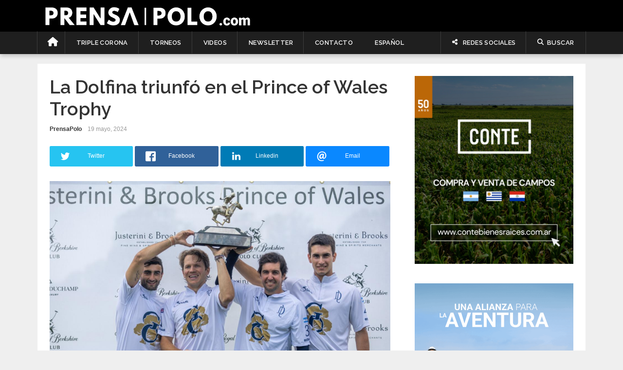

--- FILE ---
content_type: text/html; charset=UTF-8
request_url: https://prensapolo.com/2024/05/19/prince-of-wales-trophy/
body_size: 28935
content:
<!DOCTYPE html>
<html lang="es-AR">
<head>
<meta charset="UTF-8">
<meta name="viewport" content="width=device-width, initial-scale=1">
<meta name="PrensaPolo" content="PrensaPolo">
<meta name="keywords" content="polo, polo argentino, prensa polo, noticias de polo, polo news, argentinan polo, torneos de polo, abierto argentino de polo, argentine polo open, palermo open, abierto de palermo, la dolfina, ellerstina, adolfo cambiaso, facundo pieres, gol, golazo, caballos de polo, polo ponies, indios chapaleufu, bautista heguy, camilo castagnola, jeta castagnola, barto castagnola, bartolome castagnola, poroto cambiaso, cañuelas polo, pilar polo, polo day, abierto femenino de polo, ladies polo open, polo kids, polo infantil, escuela de polo, clubes de polo, filmaciones de polo, videos de polo">
<meta name="description" content="Todo el polo en un solo lugar">
<link rel="profile" href="http://gmpg.org/xfn/11">
<link rel="pingback" href="https://prensapolo.com/xmlrpc.php">
	
<script async src="https://pagead2.googlesyndication.com/pagead/js/adsbygoogle.js?client=ca-pub-3375277139974433" crossorigin="anonymous"></script>
	
<script async src="https://www.googletagmanager.com/gtag/js?id=G-LRQKHSZSTD"></script>
<script>
  window.dataLayer = window.dataLayer || [];
  function gtag(){dataLayer.push(arguments);}
  gtag('js', new Date());

  gtag('config', 'G-LRQKHSZSTD');
</script>


<title>Prensa Polo | Polo de Argentina y Mundial</title>
 
<meta name='robots' content='index, follow, max-image-preview:large, max-snippet:-1, max-video-preview:-1' />
<meta name="uri-translation" content="on" />
	<!-- This site is optimized with the Yoast SEO plugin v26.7 - https://yoast.com/wordpress/plugins/seo/ -->
	<title>La Dolfina triunfó en el Prince of Wales Trophy - PRENSA POLO</title>
	<link rel="canonical" href="https://prensapolo.com/2024/05/19/prince-of-wales-trophy/" />
	<meta property="og:locale" content="es_ES" />
	<meta property="og:type" content="article" />
	<meta property="og:title" content="La Dolfina triunfó en el Prince of Wales Trophy - PRENSA POLO" />
	<meta property="og:description" content="Desde el 4 hasta el 18 de mayo, en el prestigioso Royal Country Berkshire Polo Club, en Inglaterra, se desarrolló el tradicional torneo Prince of Wales, que quedó en manos de La Dolfina, luego de superar a Gaston en la final. El conjunto ganador formó con Kian Hall, Dillon Bacon, Poroto Cambiaso y Diego Cavanagh. [&hellip;]" />
	<meta property="og:url" content="https://prensapolo.com/2024/05/19/prince-of-wales-trophy/" />
	<meta property="og:site_name" content="PRENSA POLO" />
	<meta property="article:publisher" content="https://www.facebook.com/prensapolo" />
	<meta property="article:published_time" content="2024-05-19T13:10:00+00:00" />
	<meta property="article:modified_time" content="2024-10-28T20:40:16+00:00" />
	<meta property="og:image" content="https://prensapolo.com/wp-content/uploads/2024/05/prince-of-wales-trophy-portada-2024_final_.png" />
	<meta property="og:image:width" content="1280" />
	<meta property="og:image:height" content="853" />
	<meta property="og:image:type" content="image/png" />
	<meta name="author" content="PrensaPolo" />
	<meta name="twitter:card" content="summary_large_image" />
	<meta name="twitter:label1" content="Escrito por" />
	<meta name="twitter:data1" content="PrensaPolo" />
	<meta name="twitter:label2" content="Tiempo de lectura" />
	<meta name="twitter:data2" content="2 minutos" />
	<script type="application/ld+json" class="yoast-schema-graph">{"@context":"https://schema.org","@graph":[{"@type":"Article","@id":"https://prensapolo.com/2024/05/19/prince-of-wales-trophy/#article","isPartOf":{"@id":"https://prensapolo.com/2024/05/19/prince-of-wales-trophy/"},"author":{"name":"PrensaPolo","@id":"https://prensapolo.com/#/schema/person/41a4578a60fa0952d5495dd78d820486"},"headline":"La Dolfina triunfó en el Prince of Wales Trophy","datePublished":"2024-05-19T13:10:00+00:00","dateModified":"2024-10-28T20:40:16+00:00","mainEntityOfPage":{"@id":"https://prensapolo.com/2024/05/19/prince-of-wales-trophy/"},"wordCount":363,"publisher":{"@id":"https://prensapolo.com/#organization"},"image":{"@id":"https://prensapolo.com/2024/05/19/prince-of-wales-trophy/#primaryimage"},"thumbnailUrl":"https://prensapolo.com/wp-content/uploads/2024/05/prince-of-wales-trophy-portada-2024_final_.png","articleSection":["Europa","Inglaterra","Torneo"],"inLanguage":"es-AR"},{"@type":"WebPage","@id":"https://prensapolo.com/2024/05/19/prince-of-wales-trophy/","url":"https://prensapolo.com/2024/05/19/prince-of-wales-trophy/","name":"La Dolfina triunfó en el Prince of Wales Trophy - PRENSA POLO","isPartOf":{"@id":"https://prensapolo.com/#website"},"primaryImageOfPage":{"@id":"https://prensapolo.com/2024/05/19/prince-of-wales-trophy/#primaryimage"},"image":{"@id":"https://prensapolo.com/2024/05/19/prince-of-wales-trophy/#primaryimage"},"thumbnailUrl":"https://prensapolo.com/wp-content/uploads/2024/05/prince-of-wales-trophy-portada-2024_final_.png","datePublished":"2024-05-19T13:10:00+00:00","dateModified":"2024-10-28T20:40:16+00:00","breadcrumb":{"@id":"https://prensapolo.com/2024/05/19/prince-of-wales-trophy/#breadcrumb"},"inLanguage":"es-AR","potentialAction":[{"@type":"ReadAction","target":["https://prensapolo.com/2024/05/19/prince-of-wales-trophy/"]}]},{"@type":"ImageObject","inLanguage":"es-AR","@id":"https://prensapolo.com/2024/05/19/prince-of-wales-trophy/#primaryimage","url":"https://prensapolo.com/wp-content/uploads/2024/05/prince-of-wales-trophy-portada-2024_final_.png","contentUrl":"https://prensapolo.com/wp-content/uploads/2024/05/prince-of-wales-trophy-portada-2024_final_.png","width":1280,"height":853},{"@type":"BreadcrumbList","@id":"https://prensapolo.com/2024/05/19/prince-of-wales-trophy/#breadcrumb","itemListElement":[{"@type":"ListItem","position":1,"name":"Inicio","item":"https://prensapolo.com/"},{"@type":"ListItem","position":2,"name":"La Dolfina triunfó en el Prince of Wales Trophy"}]},{"@type":"WebSite","@id":"https://prensapolo.com/#website","url":"https://prensapolo.com/","name":"PRENSA POLO","description":"Desde Argentina para el mundo, todo el polo argentino en un solo lugar.","publisher":{"@id":"https://prensapolo.com/#organization"},"potentialAction":[{"@type":"SearchAction","target":{"@type":"EntryPoint","urlTemplate":"https://prensapolo.com/?s={search_term_string}"},"query-input":{"@type":"PropertyValueSpecification","valueRequired":true,"valueName":"search_term_string"}}],"inLanguage":"es-AR"},{"@type":"Organization","@id":"https://prensapolo.com/#organization","name":"PRENSA POLO","url":"https://prensapolo.com/","logo":{"@type":"ImageObject","inLanguage":"es-AR","@id":"https://prensapolo.com/#/schema/logo/image/","url":"https://prensapolo.com/wp-content/uploads/2023/07/logoPrensaPolo200x200.jpg","contentUrl":"https://prensapolo.com/wp-content/uploads/2023/07/logoPrensaPolo200x200.jpg","width":200,"height":200,"caption":"PRENSA POLO"},"image":{"@id":"https://prensapolo.com/#/schema/logo/image/"},"sameAs":["https://www.facebook.com/prensapolo","https://www.instagram.com/prensapolo/","https://www.youtube.com/@PrensaPolo"]},{"@type":"Person","@id":"https://prensapolo.com/#/schema/person/41a4578a60fa0952d5495dd78d820486","name":"PrensaPolo","image":{"@type":"ImageObject","inLanguage":"es-AR","@id":"https://prensapolo.com/#/schema/person/image/","url":"https://secure.gravatar.com/avatar/6c5ea353f7e9e94e9c3521b86365b2f50919a4f3e3532f54bebbb0ff3ae27b0c?s=96&d=mm&r=g","contentUrl":"https://secure.gravatar.com/avatar/6c5ea353f7e9e94e9c3521b86365b2f50919a4f3e3532f54bebbb0ff3ae27b0c?s=96&d=mm&r=g","caption":"PrensaPolo"},"sameAs":["http://claudiomandujano.cloud"],"url":"https://prensapolo.com/author/prensa-polo/"}]}</script>
	<!-- / Yoast SEO plugin. -->


<link rel='dns-prefetch' href='//prensapolo.com' />
<link rel='dns-prefetch' href='//fonts.googleapis.com' />
<link rel='dns-prefetch' href='//use.fontawesome.com' />
<link rel="alternate" type="application/rss+xml" title="PRENSA POLO &raquo; Feed" href="https://prensapolo.com/feed/" />
<link rel="alternate" type="application/rss+xml" title="PRENSA POLO &raquo; RSS de los comentarios" href="https://prensapolo.com/comments/feed/" />
<link rel="alternate" title="oEmbed (JSON)" type="application/json+oembed" href="https://prensapolo.com/wp-json/oembed/1.0/embed?url=https%3A%2F%2Fprensapolo.com%2F2024%2F05%2F19%2Fprince-of-wales-trophy%2F" />
<link rel="alternate" title="oEmbed (XML)" type="text/xml+oembed" href="https://prensapolo.com/wp-json/oembed/1.0/embed?url=https%3A%2F%2Fprensapolo.com%2F2024%2F05%2F19%2Fprince-of-wales-trophy%2F&#038;format=xml" />
<style id='wp-img-auto-sizes-contain-inline-css' type='text/css'>
img:is([sizes=auto i],[sizes^="auto," i]){contain-intrinsic-size:3000px 1500px}
/*# sourceURL=wp-img-auto-sizes-contain-inline-css */
</style>
<link rel='stylesheet' id='easymega-css' href='https://prensapolo.com/wp-content/plugins/easymega/assets/css/style.css?ver=1758192282' type='text/css' media='all' />
<style id='easymega-inline-css' type='text/css'>
.easymega-wp-desktop #easymega-wp-page .easymega-wp .mega-item .mega-content li.mega-content-li { margin-top: 0px; }
/*# sourceURL=easymega-inline-css */
</style>
<link rel='stylesheet' id='sby_common_styles-css' href='https://prensapolo.com/wp-content/plugins/feeds-for-youtube/public/build/css/sb-youtube-common.css?ver=2.6.2' type='text/css' media='all' />
<link rel='stylesheet' id='sby_styles-css' href='https://prensapolo.com/wp-content/plugins/feeds-for-youtube/public/build/css/sb-youtube-free.css?ver=2.6.2' type='text/css' media='all' />
<style id='wp-emoji-styles-inline-css' type='text/css'>

	img.wp-smiley, img.emoji {
		display: inline !important;
		border: none !important;
		box-shadow: none !important;
		height: 1em !important;
		width: 1em !important;
		margin: 0 0.07em !important;
		vertical-align: -0.1em !important;
		background: none !important;
		padding: 0 !important;
	}
/*# sourceURL=wp-emoji-styles-inline-css */
</style>
<link rel='stylesheet' id='wp-block-library-css' href='https://prensapolo.com/wp-includes/css/dist/block-library/style.min.css?ver=6.9' type='text/css' media='all' />
<style id='classic-theme-styles-inline-css' type='text/css'>
/*! This file is auto-generated */
.wp-block-button__link{color:#fff;background-color:#32373c;border-radius:9999px;box-shadow:none;text-decoration:none;padding:calc(.667em + 2px) calc(1.333em + 2px);font-size:1.125em}.wp-block-file__button{background:#32373c;color:#fff;text-decoration:none}
/*# sourceURL=/wp-includes/css/classic-themes.min.css */
</style>
<style id='font-awesome-svg-styles-default-inline-css' type='text/css'>
.svg-inline--fa {
  display: inline-block;
  height: 1em;
  overflow: visible;
  vertical-align: -.125em;
}
/*# sourceURL=font-awesome-svg-styles-default-inline-css */
</style>
<link rel='stylesheet' id='font-awesome-svg-styles-css' href='https://prensapolo.com/wp-content/uploads/font-awesome/v6.4.0/css/svg-with-js.css' type='text/css' media='all' />
<style id='font-awesome-svg-styles-inline-css' type='text/css'>
   .wp-block-font-awesome-icon svg::before,
   .wp-rich-text-font-awesome-icon svg::before {content: unset;}
/*# sourceURL=font-awesome-svg-styles-inline-css */
</style>
<style id='global-styles-inline-css' type='text/css'>
:root{--wp--preset--aspect-ratio--square: 1;--wp--preset--aspect-ratio--4-3: 4/3;--wp--preset--aspect-ratio--3-4: 3/4;--wp--preset--aspect-ratio--3-2: 3/2;--wp--preset--aspect-ratio--2-3: 2/3;--wp--preset--aspect-ratio--16-9: 16/9;--wp--preset--aspect-ratio--9-16: 9/16;--wp--preset--color--black: #000000;--wp--preset--color--cyan-bluish-gray: #abb8c3;--wp--preset--color--white: #ffffff;--wp--preset--color--pale-pink: #f78da7;--wp--preset--color--vivid-red: #cf2e2e;--wp--preset--color--luminous-vivid-orange: #ff6900;--wp--preset--color--luminous-vivid-amber: #fcb900;--wp--preset--color--light-green-cyan: #7bdcb5;--wp--preset--color--vivid-green-cyan: #00d084;--wp--preset--color--pale-cyan-blue: #8ed1fc;--wp--preset--color--vivid-cyan-blue: #0693e3;--wp--preset--color--vivid-purple: #9b51e0;--wp--preset--gradient--vivid-cyan-blue-to-vivid-purple: linear-gradient(135deg,rgb(6,147,227) 0%,rgb(155,81,224) 100%);--wp--preset--gradient--light-green-cyan-to-vivid-green-cyan: linear-gradient(135deg,rgb(122,220,180) 0%,rgb(0,208,130) 100%);--wp--preset--gradient--luminous-vivid-amber-to-luminous-vivid-orange: linear-gradient(135deg,rgb(252,185,0) 0%,rgb(255,105,0) 100%);--wp--preset--gradient--luminous-vivid-orange-to-vivid-red: linear-gradient(135deg,rgb(255,105,0) 0%,rgb(207,46,46) 100%);--wp--preset--gradient--very-light-gray-to-cyan-bluish-gray: linear-gradient(135deg,rgb(238,238,238) 0%,rgb(169,184,195) 100%);--wp--preset--gradient--cool-to-warm-spectrum: linear-gradient(135deg,rgb(74,234,220) 0%,rgb(151,120,209) 20%,rgb(207,42,186) 40%,rgb(238,44,130) 60%,rgb(251,105,98) 80%,rgb(254,248,76) 100%);--wp--preset--gradient--blush-light-purple: linear-gradient(135deg,rgb(255,206,236) 0%,rgb(152,150,240) 100%);--wp--preset--gradient--blush-bordeaux: linear-gradient(135deg,rgb(254,205,165) 0%,rgb(254,45,45) 50%,rgb(107,0,62) 100%);--wp--preset--gradient--luminous-dusk: linear-gradient(135deg,rgb(255,203,112) 0%,rgb(199,81,192) 50%,rgb(65,88,208) 100%);--wp--preset--gradient--pale-ocean: linear-gradient(135deg,rgb(255,245,203) 0%,rgb(182,227,212) 50%,rgb(51,167,181) 100%);--wp--preset--gradient--electric-grass: linear-gradient(135deg,rgb(202,248,128) 0%,rgb(113,206,126) 100%);--wp--preset--gradient--midnight: linear-gradient(135deg,rgb(2,3,129) 0%,rgb(40,116,252) 100%);--wp--preset--font-size--small: 13px;--wp--preset--font-size--medium: 20px;--wp--preset--font-size--large: 36px;--wp--preset--font-size--x-large: 42px;--wp--preset--spacing--20: 0.44rem;--wp--preset--spacing--30: 0.67rem;--wp--preset--spacing--40: 1rem;--wp--preset--spacing--50: 1.5rem;--wp--preset--spacing--60: 2.25rem;--wp--preset--spacing--70: 3.38rem;--wp--preset--spacing--80: 5.06rem;--wp--preset--shadow--natural: 6px 6px 9px rgba(0, 0, 0, 0.2);--wp--preset--shadow--deep: 12px 12px 50px rgba(0, 0, 0, 0.4);--wp--preset--shadow--sharp: 6px 6px 0px rgba(0, 0, 0, 0.2);--wp--preset--shadow--outlined: 6px 6px 0px -3px rgb(255, 255, 255), 6px 6px rgb(0, 0, 0);--wp--preset--shadow--crisp: 6px 6px 0px rgb(0, 0, 0);}:where(.is-layout-flex){gap: 0.5em;}:where(.is-layout-grid){gap: 0.5em;}body .is-layout-flex{display: flex;}.is-layout-flex{flex-wrap: wrap;align-items: center;}.is-layout-flex > :is(*, div){margin: 0;}body .is-layout-grid{display: grid;}.is-layout-grid > :is(*, div){margin: 0;}:where(.wp-block-columns.is-layout-flex){gap: 2em;}:where(.wp-block-columns.is-layout-grid){gap: 2em;}:where(.wp-block-post-template.is-layout-flex){gap: 1.25em;}:where(.wp-block-post-template.is-layout-grid){gap: 1.25em;}.has-black-color{color: var(--wp--preset--color--black) !important;}.has-cyan-bluish-gray-color{color: var(--wp--preset--color--cyan-bluish-gray) !important;}.has-white-color{color: var(--wp--preset--color--white) !important;}.has-pale-pink-color{color: var(--wp--preset--color--pale-pink) !important;}.has-vivid-red-color{color: var(--wp--preset--color--vivid-red) !important;}.has-luminous-vivid-orange-color{color: var(--wp--preset--color--luminous-vivid-orange) !important;}.has-luminous-vivid-amber-color{color: var(--wp--preset--color--luminous-vivid-amber) !important;}.has-light-green-cyan-color{color: var(--wp--preset--color--light-green-cyan) !important;}.has-vivid-green-cyan-color{color: var(--wp--preset--color--vivid-green-cyan) !important;}.has-pale-cyan-blue-color{color: var(--wp--preset--color--pale-cyan-blue) !important;}.has-vivid-cyan-blue-color{color: var(--wp--preset--color--vivid-cyan-blue) !important;}.has-vivid-purple-color{color: var(--wp--preset--color--vivid-purple) !important;}.has-black-background-color{background-color: var(--wp--preset--color--black) !important;}.has-cyan-bluish-gray-background-color{background-color: var(--wp--preset--color--cyan-bluish-gray) !important;}.has-white-background-color{background-color: var(--wp--preset--color--white) !important;}.has-pale-pink-background-color{background-color: var(--wp--preset--color--pale-pink) !important;}.has-vivid-red-background-color{background-color: var(--wp--preset--color--vivid-red) !important;}.has-luminous-vivid-orange-background-color{background-color: var(--wp--preset--color--luminous-vivid-orange) !important;}.has-luminous-vivid-amber-background-color{background-color: var(--wp--preset--color--luminous-vivid-amber) !important;}.has-light-green-cyan-background-color{background-color: var(--wp--preset--color--light-green-cyan) !important;}.has-vivid-green-cyan-background-color{background-color: var(--wp--preset--color--vivid-green-cyan) !important;}.has-pale-cyan-blue-background-color{background-color: var(--wp--preset--color--pale-cyan-blue) !important;}.has-vivid-cyan-blue-background-color{background-color: var(--wp--preset--color--vivid-cyan-blue) !important;}.has-vivid-purple-background-color{background-color: var(--wp--preset--color--vivid-purple) !important;}.has-black-border-color{border-color: var(--wp--preset--color--black) !important;}.has-cyan-bluish-gray-border-color{border-color: var(--wp--preset--color--cyan-bluish-gray) !important;}.has-white-border-color{border-color: var(--wp--preset--color--white) !important;}.has-pale-pink-border-color{border-color: var(--wp--preset--color--pale-pink) !important;}.has-vivid-red-border-color{border-color: var(--wp--preset--color--vivid-red) !important;}.has-luminous-vivid-orange-border-color{border-color: var(--wp--preset--color--luminous-vivid-orange) !important;}.has-luminous-vivid-amber-border-color{border-color: var(--wp--preset--color--luminous-vivid-amber) !important;}.has-light-green-cyan-border-color{border-color: var(--wp--preset--color--light-green-cyan) !important;}.has-vivid-green-cyan-border-color{border-color: var(--wp--preset--color--vivid-green-cyan) !important;}.has-pale-cyan-blue-border-color{border-color: var(--wp--preset--color--pale-cyan-blue) !important;}.has-vivid-cyan-blue-border-color{border-color: var(--wp--preset--color--vivid-cyan-blue) !important;}.has-vivid-purple-border-color{border-color: var(--wp--preset--color--vivid-purple) !important;}.has-vivid-cyan-blue-to-vivid-purple-gradient-background{background: var(--wp--preset--gradient--vivid-cyan-blue-to-vivid-purple) !important;}.has-light-green-cyan-to-vivid-green-cyan-gradient-background{background: var(--wp--preset--gradient--light-green-cyan-to-vivid-green-cyan) !important;}.has-luminous-vivid-amber-to-luminous-vivid-orange-gradient-background{background: var(--wp--preset--gradient--luminous-vivid-amber-to-luminous-vivid-orange) !important;}.has-luminous-vivid-orange-to-vivid-red-gradient-background{background: var(--wp--preset--gradient--luminous-vivid-orange-to-vivid-red) !important;}.has-very-light-gray-to-cyan-bluish-gray-gradient-background{background: var(--wp--preset--gradient--very-light-gray-to-cyan-bluish-gray) !important;}.has-cool-to-warm-spectrum-gradient-background{background: var(--wp--preset--gradient--cool-to-warm-spectrum) !important;}.has-blush-light-purple-gradient-background{background: var(--wp--preset--gradient--blush-light-purple) !important;}.has-blush-bordeaux-gradient-background{background: var(--wp--preset--gradient--blush-bordeaux) !important;}.has-luminous-dusk-gradient-background{background: var(--wp--preset--gradient--luminous-dusk) !important;}.has-pale-ocean-gradient-background{background: var(--wp--preset--gradient--pale-ocean) !important;}.has-electric-grass-gradient-background{background: var(--wp--preset--gradient--electric-grass) !important;}.has-midnight-gradient-background{background: var(--wp--preset--gradient--midnight) !important;}.has-small-font-size{font-size: var(--wp--preset--font-size--small) !important;}.has-medium-font-size{font-size: var(--wp--preset--font-size--medium) !important;}.has-large-font-size{font-size: var(--wp--preset--font-size--large) !important;}.has-x-large-font-size{font-size: var(--wp--preset--font-size--x-large) !important;}
:where(.wp-block-post-template.is-layout-flex){gap: 1.25em;}:where(.wp-block-post-template.is-layout-grid){gap: 1.25em;}
:where(.wp-block-term-template.is-layout-flex){gap: 1.25em;}:where(.wp-block-term-template.is-layout-grid){gap: 1.25em;}
:where(.wp-block-columns.is-layout-flex){gap: 2em;}:where(.wp-block-columns.is-layout-grid){gap: 2em;}
:root :where(.wp-block-pullquote){font-size: 1.5em;line-height: 1.6;}
/*# sourceURL=global-styles-inline-css */
</style>
<link rel='stylesheet' id='codilight-google-fonts-css' href='https://fonts.googleapis.com/css?family=Raleway%3A300%2C400%2C500%2C600%7CMerriweather&#038;subset=latin%2Clatin-ext' type='text/css' media='all' />
<link rel='stylesheet' id='codilight-fontawesome-css' href='https://prensapolo.com/wp-content/themes/codilight/assets/css/font-awesome.min.css?ver=4.4.0' type='text/css' media='all' />
<link rel='stylesheet' id='codilight-style-css' href='https://prensapolo.com/wp-content/themes/codilight/style.css?ver=6.9' type='text/css' media='all' />
<style id='codilight-style-inline-css' type='text/css'>

		a, h1 a:hover, h2 a:hover, h3 a:hover, h4 a:hover, h5 a:hover, h6 a:hover, .h1 a:hover, .h2 a:hover, .h3 a:hover, .h4 a:hover, .h5 a:hover, .h6 a:hover,
		.site-topbar .home-menu a:hover i, .topbar-elements > li:hover, .topbar-elements > li:hover span.menu-text, .topbar-elements > li:hover i,
		.site-header .site-branding .site-title a:hover, .ft-menu a:hover, .ft-menu ul li a:hover, .ft-menu ul li.current-menu-item > a, .mobile-navigation ul li a:hover,
		.block1_list article:hover .entry-title a, .block1_grid article:hover .entry-title a, .block3_widget .block-item-large article:hover .entry-title a,
		.block3_widget .block-item:hover .entry-title a, .block3_widget .block-item-large:hover .entry-title a, .entry-author .entry-author-byline a.vcard:hover,
		.entry-author .author-social li a:hover, .entry-related-articles article:hover .entry-title a, .entry-meta a:hover, #comments .comment .comment-wrapper .comment-meta cite span:hover, #comments .comment .comment-wrapper .comment-meta .comment-time:hover, #comments .comment .comment-wrapper .comment-meta .comment-reply-link:hover, #comments .comment .comment-wrapper .comment-meta .comment-edit-link:hover, #comments .comment .comment-wrapper .comment-reply-login:hover,
		#comments .comment .comment-wrapper .comment-meta cite .fn a:hover, .widget a:hover, .widget-title a, .widget.widget_recent_comments .comment-author-link a,
		.widget.widget_recent_comments a, .widget_tag_cloud a:hover, .trending_widget .carousel-prev:hover i, .trending_widget .carousel-next:hover i,
		.large_grid2_widget .grid-item:hover .grid-title a,
		.nav-wrapper .mm-taxs .active a,
		.nav-wrapper .mm-item-content .entry-title a:hover
		{
			color: #1f1f1f;
		}
		.site-topbar, input[type="reset"], input[type="submit"], input[type="submit"], #nav-toggle:hover span, #nav-toggle:hover span:before, #nav-toggle:hover span:after,
		#nav-toggle.nav-is-visible span:before, #nav-toggle.nav-is-visible span:after, .entry-category:hover, .block2_widget .slider-content .meta-category a,
		.entry-taxonomies span, .ft-paginate span.current, .widget_categories ul li:hover .cat-count, .trending_widget .trending_text, .large_grid1_widget .grid-item:hover .meta-category a,
		.large_grid1_widget .grid-content .meta-category a:hover
		{
			background: #1f1f1f;
		}
		blockquote, .entry-taxonomies .post-categories li a:hover, .entry-taxonomies .post-tags li a:hover, .ft-paginate a:hover,
		.ft-paginate span.current, .trending_widget .carousel-prev:hover, .trending_widget .carousel-next:hover
		{
			border-color : #1f1f1f;
		}
		.trending_widget .trending_text:after {
			border-left-color : #1f1f1f;
		}

	
/*# sourceURL=codilight-style-inline-css */
</style>
<link rel='stylesheet' id='font-awesome-official-css' href='https://use.fontawesome.com/releases/v6.4.0/css/all.css' type='text/css' media='all' integrity="sha384-iw3OoTErCYJJB9mCa8LNS2hbsQ7M3C0EpIsO/H5+EGAkPGc6rk+V8i04oW/K5xq0" crossorigin="anonymous" />
<link rel='stylesheet' id='dflip-style-css' href='https://prensapolo.com/wp-content/plugins/dflip/assets/css/dflip.min.css?ver=2.4.13' type='text/css' media='all' />
<link rel='stylesheet' id='slb_core-css' href='https://prensapolo.com/wp-content/plugins/simple-lightbox/client/css/app.css?ver=2.9.4' type='text/css' media='all' />
<link rel='stylesheet' id='tablepress-default-css' href='https://prensapolo.com/wp-content/tablepress-combined.min.css?ver=21' type='text/css' media='all' />
<link rel='stylesheet' id='font-awesome-official-v4shim-css' href='https://use.fontawesome.com/releases/v6.4.0/css/v4-shims.css' type='text/css' media='all' integrity="sha384-TjXU13dTMPo+5ZlOUI1IGXvpmajjoetPqbUJqTx+uZ1bGwylKHNEItuVe/mg/H6l" crossorigin="anonymous" />
<script type="text/javascript" id="jquery-core-js-extra">
/* <![CDATA[ */
var Codilight = {"ajax_url":"https://prensapolo.com/wp-admin/admin-ajax.php"};
//# sourceURL=jquery-core-js-extra
/* ]]> */
</script>
<script type="text/javascript" src="https://prensapolo.com/wp-includes/js/jquery/jquery.min.js?ver=3.7.1" id="jquery-core-js"></script>
<script type="text/javascript" src="https://prensapolo.com/wp-includes/js/jquery/jquery-migrate.min.js?ver=3.4.1" id="jquery-migrate-js"></script>
<link rel="https://api.w.org/" href="https://prensapolo.com/wp-json/" /><link rel="alternate" title="JSON" type="application/json" href="https://prensapolo.com/wp-json/wp/v2/posts/16867" /><link rel="EditURI" type="application/rsd+xml" title="RSD" href="https://prensapolo.com/xmlrpc.php?rsd" />
<meta name="generator" content="WordPress 6.9" />
<link rel='shortlink' href='https://prensapolo.com/?p=16867' />
<meta name="generator" content="Elementor 3.34.1; features: e_font_icon_svg, additional_custom_breakpoints; settings: css_print_method-external, google_font-enabled, font_display-swap">
			<style>
				.e-con.e-parent:nth-of-type(n+4):not(.e-lazyloaded):not(.e-no-lazyload),
				.e-con.e-parent:nth-of-type(n+4):not(.e-lazyloaded):not(.e-no-lazyload) * {
					background-image: none !important;
				}
				@media screen and (max-height: 1024px) {
					.e-con.e-parent:nth-of-type(n+3):not(.e-lazyloaded):not(.e-no-lazyload),
					.e-con.e-parent:nth-of-type(n+3):not(.e-lazyloaded):not(.e-no-lazyload) * {
						background-image: none !important;
					}
				}
				@media screen and (max-height: 640px) {
					.e-con.e-parent:nth-of-type(n+2):not(.e-lazyloaded):not(.e-no-lazyload),
					.e-con.e-parent:nth-of-type(n+2):not(.e-lazyloaded):not(.e-no-lazyload) * {
						background-image: none !important;
					}
				}
			</style>
			<style type="text/css" id="custom-background-css">
body.custom-background { background-color: #efefef; }
</style>
	<link rel="icon" href="https://prensapolo.com/wp-content/uploads/2023/06/cropped-PP_LogoP-04-32x32.png" sizes="32x32" />
<link rel="icon" href="https://prensapolo.com/wp-content/uploads/2023/06/cropped-PP_LogoP-04-192x192.png" sizes="192x192" />
<link rel="apple-touch-icon" href="https://prensapolo.com/wp-content/uploads/2023/06/cropped-PP_LogoP-04-180x180.png" />
<meta name="msapplication-TileImage" content="https://prensapolo.com/wp-content/uploads/2023/06/cropped-PP_LogoP-04-270x270.png" />

<style class="wp-typography-print-styles" type="text/css">

</style>
		<style type="text/css" id="wp-custom-css">
			
.attachment-single_medium{
	display: none;
}

.wp-block-image:hover{
transition: transform 0.3s;
transform: scale(1.02); 
}

.site-branding{
	height: 9vh;
  align-items: center;   
  display: flex;
 
}

.site-info img{
	width: 30%;	
}
.site-title{
		display:none
	}
.site-description{
	display: none;
}
.site-header{   
  padding:0 !important;
	background-color: #000;
}

.site-topbar{
	margin-bottom: -25px;
}

.post-23982 figure.wp-block-image {
  display: flex;
  justify-content: center;
}

.post-1625 h1{
	 display:none;
}

.entry-title{
display: flex;
place-content: center;
font-weight: bold;
}

.post-3149 h1{
	display:none;
}

.post-3349 h1{
	display:none;
}
.post-3353 h1{
	display:none;
}
.post-3356 h1{
	display:none;
}
.post-23982 h1 {
  display: none;
}
.post-3359 h1{
	display:none;
}
.post-3362 h1{
	display:none;
}
.post-3365 h1{
	display:none;
}
.post-3368 h1{
	display:none;
}
.post-3421 h1{
	display:none;
} 

.post-19813 h1{
	display:none;
}

.content-inside{
	border: 0px !important;
}

.newsletter-banner{
	margin-top: 5%;	
}

.mobile-navigation.mobile-nav-open{		
    margin-top: 12%!important;
		width: 100%;
	}

.wp-block-button__link{
	 background: linear-gradient(to top, #888888, #000000);
    color: #ffffff;
    padding: 8px 10px;
    border: none;
    border-radius: 5px;
    cursor: pointer;
    font-size: 16px;
    margin-bottom: 100%;
} 

.wp-block-button__link:hover{
	background: linear-gradient(to top, #000000, #888888 );
color: #ffffff;
}

@media (min-width: 992px) {
.site-branding img{
	width: 40%;
  float: left;  
  }
}


@media (min-width: 500px) and (max-width: 991px) {
.site-branding img{
	width: 100%;
  float: left;  
  margin-top: 40px;
  
}
.wp-block-button__link{	
    margin-bottom: 0%;
}	
.treding_wrapper{
	display: none;
}
	#metaslider_container_1108{
		margin-bottom: -20%;
	}

}



@media only screen and (max-width: 480px) {
	
 .site-info img{
	width: 100%;	

}

.site-header{   
  padding:0 !important;
	background-color: #000;
}

.site-branding{
	height: 4vh;   
}

.site-branding img{
	width: 100%;
  float: left; 
  margin-top: 35px;  
  
}
.mobile-navigation.mobile-nav-open{		
		width: 100%;
	}
.entry-title{
display: flex;
place-content: center;
}

.wp-block-button__link{	
    margin-bottom: 30%;
}
.dataTables_filter{
		margin-bottom: 20px;
	}
.treding_wrapper{
	display: none;
}
#metaslider_container_1108{
		margin-bottom: -20%;
    padding: 0;
	}

	
}

@media (max-width: 480px) {
  .tablepress {
    display: block;
    width: 120%;
    overflow-x: auto;
  }
 
  .tablepress td,
  .tablepress th {
    border: none;
  }
.treding_wrapper{
	display: none;
}

}		</style>
		</head>

<body class="wp-singular post-template-default single single-post postid-16867 single-format-standard custom-background wp-theme-codilight metaslider-plugin topbar-sticky header_above_topbar elementor-default elementor-kit-19816">
<div id="page" class="hfeed site">
	<a class="skip-link screen-reader-text" href="#content">Skip to content</a>

			<header id="masthead" class="site-header site-header-has-sidebar" role="banner">
		<div class="container">
			<div class="site-branding">
				<a title="PRENSA POLO" class="site-logo" href="https://prensapolo.com/" rel="home"><img src="https://prensapolo.com/wp-content/uploads/2023/06/prensapolo-com_logo_horizontal-PNG-04.png" alt="PRENSA POLO"></a>			</div><!-- .site-branding -->
							<div class="header-right-sidebar">
					<aside id="text-5" class="widget widget_text">			<div class="textwidget"></div>
		</aside>				</div>
					</div>
	</header><!-- #masthead -->
		
		<div id="topbar" class="site-topbar">
		<div class="container">
            <div class="nav-wrapper">
                <div class="topbar-left pull-left">
                    <nav id="site-navigation" class="main-navigation" role="navigation">
                                                <span class="home-menu"> <a href="https://prensapolo.com/" rel="home"><i class="fa fa-home"></i></a></span>
                        
                        <span class="nav-toggle"><a href="#0" id="nav-toggle">Menu<span></span></a></span>
                        <ul class="ft-menu">
                            <li id="menu-item-23922" class="menu-item menu-item-type-custom menu-item-object-custom menu-item-home menu-item-has-children menu-item-23922"><span><a href="https://prensapolo.com/">TRIPLE CORONA</a></span>
<ul class="sub-menu">
	<li id="menu-item-23967" class="menu-item menu-item-type-post_type menu-item-object-page menu-item-23967"><span><a href="https://prensapolo.com/abiertoargentinodepolopalermo2025/">ABIERTO ARGENTINO</a></span></li>
	<li id="menu-item-23846" class="menu-item menu-item-type-post_type menu-item-object-page menu-item-23846"><span><a href="https://prensapolo.com/abierto-tortugas/">ABIERTO TORTUGAS</a></span></li>
	<li id="menu-item-23845" class="menu-item menu-item-type-post_type menu-item-object-page menu-item-23845"><span><a href="https://prensapolo.com/abierto-hurlingham/">ABIERTO HURLINGHAM</a></span></li>
</ul>
</li>
<li id="menu-item-2064" class="menu-item menu-item-type-custom menu-item-object-custom menu-item-2064"><span><a href="https://prensapolo.com/torneos-2026/">TORNEOS</a></span></li>
<li id="menu-item-3428" class="menu-item menu-item-type-post_type menu-item-object-page menu-item-3428"><span><a href="https://prensapolo.com/videos/">VIDEOS</a></span></li>
<li id="menu-item-24178" class="menu-item menu-item-type-post_type menu-item-object-page menu-item-24178"><span><a href="https://prensapolo.com/newsletter/">NEWSLETTER</a></span></li>
<li id="menu-item-19945" class="menu-item menu-item-type-post_type menu-item-object-page menu-item-19945"><span><a href="https://prensapolo.com/contacto/">CONTACTO</a></span></li>
<li class="menu-item menu-item-gtranslate menu-item-has-children notranslate"><a href="#" data-gt-lang="es" class="gt-current-wrapper notranslate">Español</a><ul class="dropdown-menu sub-menu"><li class="menu-item menu-item-gtranslate-child"><a href="#" data-gt-lang="en" class="notranslate">English</a></li><li class="menu-item menu-item-gtranslate-child"><a href="#" data-gt-lang="fr" class="notranslate">Français</a></li><li class="menu-item menu-item-gtranslate-child"><a href="#" data-gt-lang="it" class="notranslate">Italiano</a></li><li class="menu-item menu-item-gtranslate-child"><a href="#" data-gt-lang="pt" class="notranslate">Português</a></li><li class="menu-item menu-item-gtranslate-child"><a href="#" data-gt-lang="es" class="gt-current-lang notranslate">Español</a></li></ul></li>                        </ul>
                    </nav><!-- #site-navigation -->
                </div>
                <div class="topbar-right pull-right">
                    <ul class="topbar-elements">
                                                														<li class="topbar-social">
								<a href="javascript:void(0)"><i class="fa fa-share-alt"></i></i> <span class="menu-text">Redes Sociales</span></a>
								<div class="dropdown-content dropdown-search">
									<div id="menu-social" class="menu"><ul id="menu-social-items" class="menu-items"><li id="menu-item-903" class="menu-item menu-item-type-custom menu-item-object-custom menu-item-903"><a href="https://www.facebook.com/prensapolo"><span class="screen-reader-text">Facebook</span></a></li>
<li id="menu-item-921" class="menu-item menu-item-type-custom menu-item-object-custom menu-item-921"><a href="https://www.youtube.com/@PrensaPolo"><span class="screen-reader-text">Youtube</span></a></li>
<li id="menu-item-1029" class="menu-item menu-item-type-custom menu-item-object-custom menu-item-1029"><a href="https://www.instagram.com/prensapolo"><span class="screen-reader-text">Instagram</span></a></li>
</ul></div>								</div>
							</li>
							                        
                        
                                                <li class="topbar-search">
                            <a href="javascript:void(0)"><i class="search-icon fa fa-search"></i><span class="menu-text">Buscar</span></a>
                            <div class="dropdown-content dropdown-search">
                                <form role="search" method="get" class="search-form" action="https://prensapolo.com/">
				<label>
					<span class="screen-reader-text">Buscar:</span>
					<input type="search" class="search-field" placeholder="Buscar &hellip;" value="" name="s" />
				</label>
				<input type="submit" class="search-submit" value="Buscar" />
			</form>                            </div>
                        </li>
                        
                        
                        <div class="clear"></div>
                    </ul>
                </div>
            </div>
		</div>
	</div><!--#topbar-->
	
	<div class="mobile-navigation">
				<ul>
			<li class="menu-item menu-item-type-custom menu-item-object-custom menu-item-home menu-item-has-children menu-item-23922"><a href="https://prensapolo.com/">TRIPLE CORONA</a>
<ul class="sub-menu">
	<li class="menu-item menu-item-type-post_type menu-item-object-page menu-item-23967"><a href="https://prensapolo.com/abiertoargentinodepolopalermo2025/">ABIERTO ARGENTINO</a></li>
	<li class="menu-item menu-item-type-post_type menu-item-object-page menu-item-23846"><a href="https://prensapolo.com/abierto-tortugas/">ABIERTO TORTUGAS</a></li>
	<li class="menu-item menu-item-type-post_type menu-item-object-page menu-item-23845"><a href="https://prensapolo.com/abierto-hurlingham/">ABIERTO HURLINGHAM</a></li>
</ul>
</li>
<li class="menu-item menu-item-type-custom menu-item-object-custom menu-item-2064"><a href="https://prensapolo.com/torneos-2026/">TORNEOS</a></li>
<li class="menu-item menu-item-type-post_type menu-item-object-page menu-item-3428"><a href="https://prensapolo.com/videos/">VIDEOS</a></li>
<li class="menu-item menu-item-type-post_type menu-item-object-page menu-item-24178"><a href="https://prensapolo.com/newsletter/">NEWSLETTER</a></li>
<li class="menu-item menu-item-type-post_type menu-item-object-page menu-item-19945"><a href="https://prensapolo.com/contacto/">CONTACTO</a></li>
<li class="menu-item menu-item-gtranslate menu-item-has-children notranslate"><a href="#" data-gt-lang="es" class="gt-current-wrapper notranslate">Español</a><ul class="dropdown-menu sub-menu"><li class="menu-item menu-item-gtranslate-child"><a href="#" data-gt-lang="en" class="notranslate">English</a></li><li class="menu-item menu-item-gtranslate-child"><a href="#" data-gt-lang="fr" class="notranslate">Français</a></li><li class="menu-item menu-item-gtranslate-child"><a href="#" data-gt-lang="it" class="notranslate">Italiano</a></li><li class="menu-item menu-item-gtranslate-child"><a href="#" data-gt-lang="pt" class="notranslate">Português</a></li><li class="menu-item menu-item-gtranslate-child"><a href="#" data-gt-lang="es" class="gt-current-lang notranslate">Español</a></li></ul></li>		</ul>
			</div>

	
	<script async src="https://pagead2.googlesyndication.com/pagead/js/adsbygoogle.js?client=ca-pub-3375277139974433"
     crossorigin="anonymous"></script>


	<div id="content" class="site-content container right-sidebar">
		<div class="content-inside">
			<div id="primary" class="content-area">
				<main id="main" class="site-main" role="main">

				
					
<article id="post-16867" class="post-16867 post type-post status-publish format-standard has-post-thumbnail hentry category-europa category-inglaterra category-torneo">

		<header class="entry-header entry-header-single">
		<h1 class="entry-title">La Dolfina triunfó en el Prince of Wales Trophy</h1>		<div class="entry-meta entry-meta-1"><span class="author vcard"><a class="url fn n" href="https://prensapolo.com/author/prensa-polo/">PrensaPolo</a></span><span class="entry-date"><time class="entry-date published" datetime="2024-05-19T10:10:00-03:00">19 mayo, 2024</time></span></div>	</header><!-- .entry-header -->
		<div class="entry-share">
		<ul class="rrssb-buttons">

						<li class="rrssb-twitter">
			<a rel="nofollow" href="https://twitter.com/intent/tweet?text=La Dolfina triunfó en el Prince of Wales Trophy&url=https://prensapolo.com/2024/05/19/prince-of-wales-trophy/" class="popup">
				<span class="rrssb-icon">
					<svg xmlns="http://www.w3.org/2000/svg" width="28" height="28" viewBox="0 0 28 28"> <path d="M24.253 8.756C24.69 17.08 18.297 24.182 9.97 24.62c-3.122.162-6.22-.646-8.86-2.32 2.702.18 5.375-.648 7.507-2.32-2.072-.248-3.818-1.662-4.49-3.64.802.13 1.62.077 2.4-.154-2.482-.466-4.312-2.586-4.412-5.11.688.276 1.426.408 2.168.387-2.135-1.65-2.73-4.62-1.394-6.965C5.574 7.816 9.54 9.84 13.802 10.07c-.842-2.738.694-5.64 3.434-6.48 2.018-.624 4.212.043 5.546 1.682 1.186-.213 2.318-.662 3.33-1.317-.386 1.256-1.248 2.312-2.4 2.942 1.048-.106 2.07-.394 3.02-.85-.458 1.182-1.343 2.15-2.48 2.71z" /> </svg>
				</span>
				<span class="rrssb-text">Twitter</span>
			</a>
			</li>
			
						<li class="rrssb-facebook">
	          <a rel="nofollow" href="https://www.facebook.com/sharer/sharer.php?u=https://prensapolo.com/2024/05/19/prince-of-wales-trophy/" class="popup">
	            <span class="rrssb-icon">
	              <svg xmlns="http://www.w3.org/2000/svg" preserveAspectRatio="xMidYMid" width="29" height="29" viewBox="0 0 29 29"> <path d="M26.4 0H2.6C1.714 0 0 1.715 0 2.6v23.8c0 .884 1.715 2.6 2.6 2.6h12.393V17.988h-3.996v-3.98h3.997v-3.062c0-3.746 2.835-5.97 6.177-5.97 1.6 0 2.444.173 2.845.226v3.792H21.18c-1.817 0-2.156.9-2.156 2.168v2.847h5.045l-.66 3.978h-4.386V29H26.4c.884 0 2.6-1.716 2.6-2.6V2.6c0-.885-1.716-2.6-2.6-2.6z" class="cls-2" fill-rule="evenodd" /> </svg>
	            </span>
	            <span class="rrssb-text">Facebook</span>
	          </a>
	        </li>
			
			
			
			
						<li class="rrssb-linkedin">
	          <a rel="nofollow" href="http://www.linkedin.com/shareArticle?mini=true&url=https://prensapolo.com/2024/05/19/prince-of-wales-trophy/&amp;title=La Dolfina triunfó en el Prince of Wales Trophy&amp;summary=Desde el 4 hasta el 18 de mayo, en el prestigioso Royal Country Berkshire Polo Club, en Inglaterra, se desarrolló el tradicional torneo Prince of Wales, que quedó en manos de La Dolfina, luego de superar a Gaston en la final. El conjunto ganador formó con Kian Hall, Dillon Bacon, Poroto Cambiaso y Diego Cavanagh. [&hellip;]" class="popup">
	            <span class="rrssb-icon">
	              <svg xmlns="http://www.w3.org/2000/svg" width="28" height="28" viewBox="0 0 28 28"> <path d="M25.424 15.887v8.447h-4.896v-7.882c0-1.98-.71-3.33-2.48-3.33-1.354 0-2.158.91-2.514 1.802-.13.315-.162.753-.162 1.194v8.216h-4.9s.067-13.35 0-14.73h4.9v2.087c-.01.017-.023.033-.033.05h.032v-.05c.65-1.002 1.812-2.435 4.414-2.435 3.222 0 5.638 2.106 5.638 6.632zM5.348 2.5c-1.676 0-2.772 1.093-2.772 2.54 0 1.42 1.066 2.538 2.717 2.546h.032c1.71 0 2.77-1.132 2.77-2.546C8.056 3.593 7.02 2.5 5.344 2.5h.005zm-2.48 21.834h4.896V9.604H2.867v14.73z" /> </svg>
	            </span>
	            <span class="rrssb-text">Linkedin</span>
	          </a>
	        </li>
			
			
			
						<li class="rrssb-email">
			<a rel="nofollow" href="mailto:?subject=La Dolfina triunfó en el Prince of Wales Trophy&body=https://prensapolo.com/2024/05/19/prince-of-wales-trophy/">
			<span class="rrssb-icon">
			  <svg xmlns="http://www.w3.org/2000/svg" width="28" height="28" viewBox="0 0 28 28"> <path d="M20.11 26.147c-2.335 1.05-4.36 1.4-7.124 1.4C6.524 27.548.84 22.916.84 15.284.84 7.343 6.602.45 15.4.45c6.854 0 11.8 4.7 11.8 11.252 0 5.684-3.193 9.265-7.398 9.3-1.83 0-3.153-.934-3.347-2.997h-.077c-1.208 1.986-2.96 2.997-5.023 2.997-2.532 0-4.36-1.868-4.36-5.062 0-4.75 3.503-9.07 9.11-9.07 1.713 0 3.7.4 4.6.972l-1.17 7.203c-.387 2.298-.115 3.3 1 3.4 1.674 0 3.774-2.102 3.774-6.58 0-5.06-3.27-8.994-9.304-8.994C9.05 2.87 3.83 7.545 3.83 14.97c0 6.5 4.2 10.2 10 10.202 1.987 0 4.09-.43 5.647-1.245l.634 2.22zM16.647 10.1c-.31-.078-.7-.155-1.207-.155-2.572 0-4.596 2.53-4.596 5.53 0 1.5.7 2.4 1.9 2.4 1.44 0 2.96-1.83 3.31-4.088l.592-3.72z" /> </svg>
			</span>
			<span class="rrssb-text">Email</span>
			</a>
			</li>
			
		</ul>
	</div>
	
			<div class="entry-thumb">
		<img width="700" height="350" src="https://prensapolo.com/wp-content/uploads/2024/05/prince-of-wales-trophy-portada-2024_final_-700x350.png" class="attachment-single_medium size-single_medium wp-post-image" alt="" decoding="async" />	</div>
		
		<div class="entry-content">
		
<figure class="wp-block-gallery has-nested-images columns-default is-cropped wp-block-gallery-1 is-layout-flex wp-block-gallery-is-layout-flex">
<figure class="wp-block-image size-large"><img fetchpriority="high" decoding="async" width="1024" height="682" data-id="17036" src="https://prensapolo.com/wp-content/uploads/2024/05/prince-of-wales-trophy-portada-2024_final_-1024x682.png" alt="" class="wp-image-17036" srcset="https://prensapolo.com/wp-content/uploads/2024/05/prince-of-wales-trophy-portada-2024_final_-1024x682.png 1024w, https://prensapolo.com/wp-content/uploads/2024/05/prince-of-wales-trophy-portada-2024_final_-300x200.png 300w, https://prensapolo.com/wp-content/uploads/2024/05/prince-of-wales-trophy-portada-2024_final_-768x512.png 768w, https://prensapolo.com/wp-content/uploads/2024/05/prince-of-wales-trophy-portada-2024_final_-90x60.png 90w, https://prensapolo.com/wp-content/uploads/2024/05/prince-of-wales-trophy-portada-2024_final_.png 1280w" sizes="(max-width: 1024px) 100vw, 1024px" /></figure>
</figure>



<p></p>



<p>Desde el 4 hasta el 18 de mayo, en el prestigioso<strong> Royal Country Berkshire Polo Club,</strong> en Inglaterra, se desarrolló el tradicional torneo <strong>Prince of Wales</strong>, que quedó en manos de <strong>La Dolfina</strong>, luego de superar a <strong>Gaston </strong>en la final. El conjunto ganador formó con <strong>Kian Hall</strong>, <strong>Dillon Bacon</strong>, <strong>Poroto Cambiaso </strong>y <strong>Diego Cavanagh</strong>.</p>



<p>Esta gran competencia convocó a diez equipos, de 17 &#8211; 22 goles de hándicap. Entre los representantes argentinos más destacados se encontraron: <strong>Facundo Pieres</strong>, <strong>Pablo Mac Donough</strong>, <strong>Poroto </strong>y <strong>Adolfo Cambiaso</strong>. Asimismo, por el lado femenino, estuvo presente<strong> Mia Cambiaso</strong>.</p>



<p>Fundado por el difunto empresario del rock and roll Bryan Morrison, el <strong>RCBPC</strong>, ha estado a la vanguardia desde que su socio fundador, el Príncipe de Gales, inauguró oficialmente el club en 1985. The Berkshire, cerca de Windsor, es uno de los clásicos clubes de polo  del Reino Unido. </p>



<p><strong>Equipos</strong> <br><strong>Zona 1<br>Black Bears:</strong> Guy Schwarzenbach, 2; TBA, 2; Gonzalo Pieres, 8; Facundo Pieres, 10. Total: 22. <br><strong>Cibao La Pampa: </strong>Juan Pepa, 1; Gonzalo Ferrari, 7; Guillermo Terrera, 7; Benjamín Panelo, 7. Total: 22. <br><strong>Gaston: </strong>Jean Paul Luksic, 0; Oliver Cudmore, 9; Juan Martín Nero, 9; Cruz Heguy, 7. Total: 22. <br><strong>King Power:</strong> Aiyawatt Srivaddhanaprabha, 1; William Harper, 4; Pablo Mac Donough 9; Nicolas Pieres, 8. Total: 22.</p>



<p><strong>Zona 2</strong><br><strong>Green Gates: </strong>Noor Khadra, 1; Cesar Crespo, 6; Francisco Elizalde, 8; Isidro Strada, 7. Total: 22.<br><strong>La Dolfina Great Oaks: </strong>Kian Hall, 3; Dillon Bacon, 2; Poroto Cambiaso, 9; Diego Cavanagh, 8. Total: 22.<br><strong>La Dolfina:</strong> Mia Cambiaso, 2; Charlie Hanbury, 4; Alfredo Bigatti, 7; Adolfo Cambiaso, 9. Total: 22.<br><strong>Park Place: </strong>Andrey Borodin, 0; Juan Britos, 8; Hilario Ulloa, 10; Rufino Merlos, 4. Total: 22.<br><strong>Thai Polo / Get A Drip: </strong>Louis Hine, 5; Ned Hine, 5; Min Podesta, 7; Tommy Severn, 5. Total: 22.</p>



<p><strong>Calendario</strong><br><strong>Miércoles 8</strong><br>12.30hs King Power <strong>11</strong> vs. Sujan Indian Tigers <strong>6</strong></p>



<p><strong>Jueves 9</strong><br>12hs Park Place<strong> 5</strong> vs. Thai Polo Get A Drip <strong>10</strong></p>



<p><strong>Viernes 10</strong><br>12hs Black Bears<strong> 7</strong> vs. Gaston <strong>10</strong></p>



<p><strong>Sábado 11</strong><br>11hs Cibao La Pampa<strong> 11</strong> vs. King Power <strong>7</strong><br>14hs La Dolfina Great Oaks<strong> 12 </strong>vs. Green Gates<strong> 11</strong></p>



<p><strong>Domingo 12</strong><br>12hs Park Place<strong> 13 </strong>vs. La Dolfina<strong> 11</strong></p>



<p><strong>Lunes 13</strong><br>12.30hs Black Bears <strong>9</strong> vs. Sujan Indian Tigers<strong> 10</strong></p>



<p><strong>Martes 14</strong><br>14hs La Dolfina Great Oaks<strong> 14</strong> vs. Thai Polo Get A Drip<strong> 13</strong></p>



<p><strong>Miércoles 15</strong><br>11hs La Dolfina <strong>15</strong> vs. Green Gates<strong> 12</strong><br>15.30 Cibao La Pampa <strong>9</strong> vs. Gaston <strong>12</strong></p>



<p><strong>Sábado 18</strong><br><strong>Final</strong><br>15hs La Dolfina Great Oaks vs. Gaston</p>



<p><strong>Galería &#8211; Pablo Ramirez</strong></p>



<p><strong>Final</strong></p>



<figure class="wp-block-gallery has-nested-images columns-default is-cropped wp-block-gallery-2 is-layout-flex wp-block-gallery-is-layout-flex">
<figure class="wp-block-image size-full"><a href="https://prensapolo.com/wp-content/uploads/2024/05/Prince-of-Wales_2024_final_gaston-vs.-la-dolfina_-4.jpeg" target="_blank" rel="noopener" data-slb-active="1" data-slb-asset="162580461" data-slb-internal="0" data-slb-group="16867"><img decoding="async" width="1280" height="853" data-id="17033" src="https://prensapolo.com/wp-content/uploads/2024/05/Prince-of-Wales_2024_final_gaston-vs.-la-dolfina_-4.jpeg" alt="" class="wp-image-17033" srcset="https://prensapolo.com/wp-content/uploads/2024/05/Prince-of-Wales_2024_final_gaston-vs.-la-dolfina_-4.jpeg 1280w, https://prensapolo.com/wp-content/uploads/2024/05/Prince-of-Wales_2024_final_gaston-vs.-la-dolfina_-4-300x200.jpeg 300w, https://prensapolo.com/wp-content/uploads/2024/05/Prince-of-Wales_2024_final_gaston-vs.-la-dolfina_-4-1024x682.jpeg 1024w, https://prensapolo.com/wp-content/uploads/2024/05/Prince-of-Wales_2024_final_gaston-vs.-la-dolfina_-4-768x512.jpeg 768w, https://prensapolo.com/wp-content/uploads/2024/05/Prince-of-Wales_2024_final_gaston-vs.-la-dolfina_-4-90x60.jpeg 90w" sizes="(max-width: 1280px) 100vw, 1280px" /></a></figure>



<figure class="wp-block-image size-full"><a href="https://prensapolo.com/wp-content/uploads/2024/05/Prince-of-Wales_2024_final_gaston-vs.-la-dolfina_-1.jpeg" target="_blank" rel="noopener" data-slb-active="1" data-slb-asset="964622778" data-slb-internal="0" data-slb-group="16867"><img decoding="async" width="1280" height="853" data-id="17031" src="https://prensapolo.com/wp-content/uploads/2024/05/Prince-of-Wales_2024_final_gaston-vs.-la-dolfina_-1.jpeg" alt="" class="wp-image-17031" srcset="https://prensapolo.com/wp-content/uploads/2024/05/Prince-of-Wales_2024_final_gaston-vs.-la-dolfina_-1.jpeg 1280w, https://prensapolo.com/wp-content/uploads/2024/05/Prince-of-Wales_2024_final_gaston-vs.-la-dolfina_-1-300x200.jpeg 300w, https://prensapolo.com/wp-content/uploads/2024/05/Prince-of-Wales_2024_final_gaston-vs.-la-dolfina_-1-1024x682.jpeg 1024w, https://prensapolo.com/wp-content/uploads/2024/05/Prince-of-Wales_2024_final_gaston-vs.-la-dolfina_-1-768x512.jpeg 768w, https://prensapolo.com/wp-content/uploads/2024/05/Prince-of-Wales_2024_final_gaston-vs.-la-dolfina_-1-90x60.jpeg 90w" sizes="(max-width: 1280px) 100vw, 1280px" /></a></figure>



<figure class="wp-block-image size-full"><a href="https://prensapolo.com/wp-content/uploads/2024/05/Prince-of-Wales_2024_final_gaston-vs.-la-dolfina_-3.jpeg" target="_blank" rel="noopener" data-slb-active="1" data-slb-asset="47852521" data-slb-internal="0" data-slb-group="16867"><img loading="lazy" decoding="async" width="853" height="1280" data-id="17034" src="https://prensapolo.com/wp-content/uploads/2024/05/Prince-of-Wales_2024_final_gaston-vs.-la-dolfina_-3.jpeg" alt="" class="wp-image-17034" srcset="https://prensapolo.com/wp-content/uploads/2024/05/Prince-of-Wales_2024_final_gaston-vs.-la-dolfina_-3.jpeg 853w, https://prensapolo.com/wp-content/uploads/2024/05/Prince-of-Wales_2024_final_gaston-vs.-la-dolfina_-3-200x300.jpeg 200w, https://prensapolo.com/wp-content/uploads/2024/05/Prince-of-Wales_2024_final_gaston-vs.-la-dolfina_-3-682x1024.jpeg 682w, https://prensapolo.com/wp-content/uploads/2024/05/Prince-of-Wales_2024_final_gaston-vs.-la-dolfina_-3-768x1152.jpeg 768w" sizes="(max-width: 853px) 100vw, 853px" /></a></figure>



<figure class="wp-block-image size-full"><a href="https://prensapolo.com/wp-content/uploads/2024/05/Prince-of-Wales_2024_final_gaston-vs.-la-dolfina_-2.jpeg" target="_blank" rel="noopener" data-slb-active="1" data-slb-asset="487695105" data-slb-internal="0" data-slb-group="16867"><img loading="lazy" decoding="async" width="1280" height="853" data-id="17032" src="https://prensapolo.com/wp-content/uploads/2024/05/Prince-of-Wales_2024_final_gaston-vs.-la-dolfina_-2.jpeg" alt="" class="wp-image-17032" srcset="https://prensapolo.com/wp-content/uploads/2024/05/Prince-of-Wales_2024_final_gaston-vs.-la-dolfina_-2.jpeg 1280w, https://prensapolo.com/wp-content/uploads/2024/05/Prince-of-Wales_2024_final_gaston-vs.-la-dolfina_-2-300x200.jpeg 300w, https://prensapolo.com/wp-content/uploads/2024/05/Prince-of-Wales_2024_final_gaston-vs.-la-dolfina_-2-1024x682.jpeg 1024w, https://prensapolo.com/wp-content/uploads/2024/05/Prince-of-Wales_2024_final_gaston-vs.-la-dolfina_-2-768x512.jpeg 768w, https://prensapolo.com/wp-content/uploads/2024/05/Prince-of-Wales_2024_final_gaston-vs.-la-dolfina_-2-90x60.jpeg 90w" sizes="(max-width: 1280px) 100vw, 1280px" /></a></figure>



<figure class="wp-block-image size-full"><a href="https://prensapolo.com/wp-content/uploads/2024/05/Prince-of-Wales_2024_final_gaston-vs.-la-dolfina_-11.jpeg" target="_blank" rel="noopener" data-slb-active="1" data-slb-asset="1014586671" data-slb-internal="0" data-slb-group="16867"><img loading="lazy" decoding="async" width="1280" height="853" data-id="17027" src="https://prensapolo.com/wp-content/uploads/2024/05/Prince-of-Wales_2024_final_gaston-vs.-la-dolfina_-11.jpeg" alt="" class="wp-image-17027" srcset="https://prensapolo.com/wp-content/uploads/2024/05/Prince-of-Wales_2024_final_gaston-vs.-la-dolfina_-11.jpeg 1280w, https://prensapolo.com/wp-content/uploads/2024/05/Prince-of-Wales_2024_final_gaston-vs.-la-dolfina_-11-300x200.jpeg 300w, https://prensapolo.com/wp-content/uploads/2024/05/Prince-of-Wales_2024_final_gaston-vs.-la-dolfina_-11-1024x682.jpeg 1024w, https://prensapolo.com/wp-content/uploads/2024/05/Prince-of-Wales_2024_final_gaston-vs.-la-dolfina_-11-768x512.jpeg 768w, https://prensapolo.com/wp-content/uploads/2024/05/Prince-of-Wales_2024_final_gaston-vs.-la-dolfina_-11-90x60.jpeg 90w" sizes="(max-width: 1280px) 100vw, 1280px" /></a></figure>



<figure class="wp-block-image size-full"><a href="https://prensapolo.com/wp-content/uploads/2024/05/Prince-of-Wales_2024_final_gaston-vs.-la-dolfina_-8.jpeg" target="_blank" rel="noopener" data-slb-active="1" data-slb-asset="1734262533" data-slb-internal="0" data-slb-group="16867"><img loading="lazy" decoding="async" width="1280" height="853" data-id="17026" src="https://prensapolo.com/wp-content/uploads/2024/05/Prince-of-Wales_2024_final_gaston-vs.-la-dolfina_-8.jpeg" alt="" class="wp-image-17026" srcset="https://prensapolo.com/wp-content/uploads/2024/05/Prince-of-Wales_2024_final_gaston-vs.-la-dolfina_-8.jpeg 1280w, https://prensapolo.com/wp-content/uploads/2024/05/Prince-of-Wales_2024_final_gaston-vs.-la-dolfina_-8-300x200.jpeg 300w, https://prensapolo.com/wp-content/uploads/2024/05/Prince-of-Wales_2024_final_gaston-vs.-la-dolfina_-8-1024x682.jpeg 1024w, https://prensapolo.com/wp-content/uploads/2024/05/Prince-of-Wales_2024_final_gaston-vs.-la-dolfina_-8-768x512.jpeg 768w, https://prensapolo.com/wp-content/uploads/2024/05/Prince-of-Wales_2024_final_gaston-vs.-la-dolfina_-8-90x60.jpeg 90w" sizes="(max-width: 1280px) 100vw, 1280px" /></a></figure>



<figure class="wp-block-image size-full"><a href="https://prensapolo.com/wp-content/uploads/2024/05/Prince-of-Wales_2024_final_gaston-vs.-la-dolfina_-6.jpeg" target="_blank" rel="noopener" data-slb-active="1" data-slb-asset="1497615061" data-slb-internal="0" data-slb-group="16867"><img loading="lazy" decoding="async" width="1280" height="853" data-id="17025" src="https://prensapolo.com/wp-content/uploads/2024/05/Prince-of-Wales_2024_final_gaston-vs.-la-dolfina_-6.jpeg" alt="" class="wp-image-17025" srcset="https://prensapolo.com/wp-content/uploads/2024/05/Prince-of-Wales_2024_final_gaston-vs.-la-dolfina_-6.jpeg 1280w, https://prensapolo.com/wp-content/uploads/2024/05/Prince-of-Wales_2024_final_gaston-vs.-la-dolfina_-6-300x200.jpeg 300w, https://prensapolo.com/wp-content/uploads/2024/05/Prince-of-Wales_2024_final_gaston-vs.-la-dolfina_-6-1024x682.jpeg 1024w, https://prensapolo.com/wp-content/uploads/2024/05/Prince-of-Wales_2024_final_gaston-vs.-la-dolfina_-6-768x512.jpeg 768w, https://prensapolo.com/wp-content/uploads/2024/05/Prince-of-Wales_2024_final_gaston-vs.-la-dolfina_-6-90x60.jpeg 90w" sizes="(max-width: 1280px) 100vw, 1280px" /></a></figure>



<figure class="wp-block-image size-full"><a href="https://prensapolo.com/wp-content/uploads/2024/05/Prince-of-Wales_2024_final_gaston-vs.-la-dolfina_-7.jpeg" target="_blank" rel="noopener" data-slb-active="1" data-slb-asset="610435681" data-slb-internal="0" data-slb-group="16867"><img loading="lazy" decoding="async" width="1280" height="853" data-id="17024" src="https://prensapolo.com/wp-content/uploads/2024/05/Prince-of-Wales_2024_final_gaston-vs.-la-dolfina_-7.jpeg" alt="" class="wp-image-17024" srcset="https://prensapolo.com/wp-content/uploads/2024/05/Prince-of-Wales_2024_final_gaston-vs.-la-dolfina_-7.jpeg 1280w, https://prensapolo.com/wp-content/uploads/2024/05/Prince-of-Wales_2024_final_gaston-vs.-la-dolfina_-7-300x200.jpeg 300w, https://prensapolo.com/wp-content/uploads/2024/05/Prince-of-Wales_2024_final_gaston-vs.-la-dolfina_-7-1024x682.jpeg 1024w, https://prensapolo.com/wp-content/uploads/2024/05/Prince-of-Wales_2024_final_gaston-vs.-la-dolfina_-7-768x512.jpeg 768w, https://prensapolo.com/wp-content/uploads/2024/05/Prince-of-Wales_2024_final_gaston-vs.-la-dolfina_-7-90x60.jpeg 90w" sizes="(max-width: 1280px) 100vw, 1280px" /></a></figure>



<figure class="wp-block-image size-full"><a href="https://prensapolo.com/wp-content/uploads/2024/05/Prince-of-Wales_2024_final_gaston-vs.-la-dolfina_-5.jpeg" target="_blank" rel="noopener" data-slb-active="1" data-slb-asset="628755990" data-slb-internal="0" data-slb-group="16867"><img loading="lazy" decoding="async" width="1280" height="853" data-id="17023" src="https://prensapolo.com/wp-content/uploads/2024/05/Prince-of-Wales_2024_final_gaston-vs.-la-dolfina_-5.jpeg" alt="" class="wp-image-17023" srcset="https://prensapolo.com/wp-content/uploads/2024/05/Prince-of-Wales_2024_final_gaston-vs.-la-dolfina_-5.jpeg 1280w, https://prensapolo.com/wp-content/uploads/2024/05/Prince-of-Wales_2024_final_gaston-vs.-la-dolfina_-5-300x200.jpeg 300w, https://prensapolo.com/wp-content/uploads/2024/05/Prince-of-Wales_2024_final_gaston-vs.-la-dolfina_-5-1024x682.jpeg 1024w, https://prensapolo.com/wp-content/uploads/2024/05/Prince-of-Wales_2024_final_gaston-vs.-la-dolfina_-5-768x512.jpeg 768w, https://prensapolo.com/wp-content/uploads/2024/05/Prince-of-Wales_2024_final_gaston-vs.-la-dolfina_-5-90x60.jpeg 90w" sizes="(max-width: 1280px) 100vw, 1280px" /></a></figure>



<figure class="wp-block-image size-full"><a href="https://prensapolo.com/wp-content/uploads/2024/05/Prince-of-Wales_2024_final_gaston-vs.-la-dolfina_-9.jpeg" target="_blank" rel="noopener" data-slb-active="1" data-slb-asset="1457531755" data-slb-internal="0" data-slb-group="16867"><img loading="lazy" decoding="async" width="1280" height="853" data-id="17021" src="https://prensapolo.com/wp-content/uploads/2024/05/Prince-of-Wales_2024_final_gaston-vs.-la-dolfina_-9.jpeg" alt="" class="wp-image-17021" srcset="https://prensapolo.com/wp-content/uploads/2024/05/Prince-of-Wales_2024_final_gaston-vs.-la-dolfina_-9.jpeg 1280w, https://prensapolo.com/wp-content/uploads/2024/05/Prince-of-Wales_2024_final_gaston-vs.-la-dolfina_-9-300x200.jpeg 300w, https://prensapolo.com/wp-content/uploads/2024/05/Prince-of-Wales_2024_final_gaston-vs.-la-dolfina_-9-1024x682.jpeg 1024w, https://prensapolo.com/wp-content/uploads/2024/05/Prince-of-Wales_2024_final_gaston-vs.-la-dolfina_-9-768x512.jpeg 768w, https://prensapolo.com/wp-content/uploads/2024/05/Prince-of-Wales_2024_final_gaston-vs.-la-dolfina_-9-90x60.jpeg 90w" sizes="(max-width: 1280px) 100vw, 1280px" /></a></figure>
</figure>



<p><strong><br>Premios </strong></p>



<figure class="wp-block-gallery has-nested-images columns-default is-cropped wp-block-gallery-3 is-layout-flex wp-block-gallery-is-layout-flex">
<figure class="wp-block-image size-large"><a href="https://prensapolo.com/wp-content/uploads/2024/05/Prince-of-Wales_2024_final_gaston-vs.-la-dolfina_-12.jpeg" target="_blank" rel="noopener" data-slb-active="1" data-slb-asset="1252404063" data-slb-internal="0" data-slb-group="16867"><img loading="lazy" decoding="async" width="1024" height="682" data-id="17028" src="https://prensapolo.com/wp-content/uploads/2024/05/Prince-of-Wales_2024_final_gaston-vs.-la-dolfina_-12-1024x682.jpeg" alt="" class="wp-image-17028" srcset="https://prensapolo.com/wp-content/uploads/2024/05/Prince-of-Wales_2024_final_gaston-vs.-la-dolfina_-12-1024x682.jpeg 1024w, https://prensapolo.com/wp-content/uploads/2024/05/Prince-of-Wales_2024_final_gaston-vs.-la-dolfina_-12-300x200.jpeg 300w, https://prensapolo.com/wp-content/uploads/2024/05/Prince-of-Wales_2024_final_gaston-vs.-la-dolfina_-12-768x512.jpeg 768w, https://prensapolo.com/wp-content/uploads/2024/05/Prince-of-Wales_2024_final_gaston-vs.-la-dolfina_-12-90x60.jpeg 90w, https://prensapolo.com/wp-content/uploads/2024/05/Prince-of-Wales_2024_final_gaston-vs.-la-dolfina_-12.jpeg 1280w" sizes="(max-width: 1024px) 100vw, 1024px" /></a></figure>



<figure class="wp-block-image size-large"><a href="https://prensapolo.com/wp-content/uploads/2024/05/Prince-of-Wales_2024_final_gaston-vs.-la-dolfina_-13.jpeg" target="_blank" rel="noopener" data-slb-active="1" data-slb-asset="1421419185" data-slb-internal="0" data-slb-group="16867"><img loading="lazy" decoding="async" width="1024" height="682" data-id="17029" src="https://prensapolo.com/wp-content/uploads/2024/05/Prince-of-Wales_2024_final_gaston-vs.-la-dolfina_-13-1024x682.jpeg" alt="" class="wp-image-17029" srcset="https://prensapolo.com/wp-content/uploads/2024/05/Prince-of-Wales_2024_final_gaston-vs.-la-dolfina_-13-1024x682.jpeg 1024w, https://prensapolo.com/wp-content/uploads/2024/05/Prince-of-Wales_2024_final_gaston-vs.-la-dolfina_-13-300x200.jpeg 300w, https://prensapolo.com/wp-content/uploads/2024/05/Prince-of-Wales_2024_final_gaston-vs.-la-dolfina_-13-768x512.jpeg 768w, https://prensapolo.com/wp-content/uploads/2024/05/Prince-of-Wales_2024_final_gaston-vs.-la-dolfina_-13-90x60.jpeg 90w, https://prensapolo.com/wp-content/uploads/2024/05/Prince-of-Wales_2024_final_gaston-vs.-la-dolfina_-13.jpeg 1280w" sizes="(max-width: 1024px) 100vw, 1024px" /></a></figure>



<figure class="wp-block-image size-large"><a href="https://prensapolo.com/wp-content/uploads/2024/05/Prince-of-Wales_2024_final_gaston-vs.-la-dolfina_-14.jpeg" target="_blank" rel="noopener" data-slb-active="1" data-slb-asset="218369286" data-slb-internal="0" data-slb-group="16867"><img loading="lazy" decoding="async" width="1024" height="682" data-id="17030" src="https://prensapolo.com/wp-content/uploads/2024/05/Prince-of-Wales_2024_final_gaston-vs.-la-dolfina_-14-1024x682.jpeg" alt="" class="wp-image-17030" srcset="https://prensapolo.com/wp-content/uploads/2024/05/Prince-of-Wales_2024_final_gaston-vs.-la-dolfina_-14-1024x682.jpeg 1024w, https://prensapolo.com/wp-content/uploads/2024/05/Prince-of-Wales_2024_final_gaston-vs.-la-dolfina_-14-300x200.jpeg 300w, https://prensapolo.com/wp-content/uploads/2024/05/Prince-of-Wales_2024_final_gaston-vs.-la-dolfina_-14-768x512.jpeg 768w, https://prensapolo.com/wp-content/uploads/2024/05/Prince-of-Wales_2024_final_gaston-vs.-la-dolfina_-14-90x60.jpeg 90w, https://prensapolo.com/wp-content/uploads/2024/05/Prince-of-Wales_2024_final_gaston-vs.-la-dolfina_-14.jpeg 1280w" sizes="(max-width: 1024px) 100vw, 1024px" /></a></figure>
</figure>



<p><br><br><br><br><br><br><br></p>
			</div><!-- .entry-content -->
	
	<footer class="entry-footer">
		<div class="entry-taxonomies"><div class="entry-categories"><span>Categories</span><ul class="post-categories">
	<li><a href="https://prensapolo.com/category/europa/" rel="category tag">Europa</a></li>
	<li><a href="https://prensapolo.com/category/inglaterra/" rel="category tag">Inglaterra</a></li>
	<li><a href="https://prensapolo.com/category/torneo/" rel="category tag">Torneo</a></li></ul></div></div>
			<div class="entry-share">
		<ul class="rrssb-buttons">

						<li class="rrssb-twitter">
			<a rel="nofollow" href="https://twitter.com/intent/tweet?text=La Dolfina triunfó en el Prince of Wales Trophy&url=https://prensapolo.com/2024/05/19/prince-of-wales-trophy/" class="popup">
				<span class="rrssb-icon">
					<svg xmlns="http://www.w3.org/2000/svg" width="28" height="28" viewBox="0 0 28 28"> <path d="M24.253 8.756C24.69 17.08 18.297 24.182 9.97 24.62c-3.122.162-6.22-.646-8.86-2.32 2.702.18 5.375-.648 7.507-2.32-2.072-.248-3.818-1.662-4.49-3.64.802.13 1.62.077 2.4-.154-2.482-.466-4.312-2.586-4.412-5.11.688.276 1.426.408 2.168.387-2.135-1.65-2.73-4.62-1.394-6.965C5.574 7.816 9.54 9.84 13.802 10.07c-.842-2.738.694-5.64 3.434-6.48 2.018-.624 4.212.043 5.546 1.682 1.186-.213 2.318-.662 3.33-1.317-.386 1.256-1.248 2.312-2.4 2.942 1.048-.106 2.07-.394 3.02-.85-.458 1.182-1.343 2.15-2.48 2.71z" /> </svg>
				</span>
				<span class="rrssb-text">Twitter</span>
			</a>
			</li>
			
						<li class="rrssb-facebook">
	          <a rel="nofollow" href="https://www.facebook.com/sharer/sharer.php?u=https://prensapolo.com/2024/05/19/prince-of-wales-trophy/" class="popup">
	            <span class="rrssb-icon">
	              <svg xmlns="http://www.w3.org/2000/svg" preserveAspectRatio="xMidYMid" width="29" height="29" viewBox="0 0 29 29"> <path d="M26.4 0H2.6C1.714 0 0 1.715 0 2.6v23.8c0 .884 1.715 2.6 2.6 2.6h12.393V17.988h-3.996v-3.98h3.997v-3.062c0-3.746 2.835-5.97 6.177-5.97 1.6 0 2.444.173 2.845.226v3.792H21.18c-1.817 0-2.156.9-2.156 2.168v2.847h5.045l-.66 3.978h-4.386V29H26.4c.884 0 2.6-1.716 2.6-2.6V2.6c0-.885-1.716-2.6-2.6-2.6z" class="cls-2" fill-rule="evenodd" /> </svg>
	            </span>
	            <span class="rrssb-text">Facebook</span>
	          </a>
	        </li>
			
			
			
			
						<li class="rrssb-linkedin">
	          <a rel="nofollow" href="http://www.linkedin.com/shareArticle?mini=true&url=https://prensapolo.com/2024/05/19/prince-of-wales-trophy/&amp;title=La Dolfina triunfó en el Prince of Wales Trophy&amp;summary=Desde el 4 hasta el 18 de mayo, en el prestigioso Royal Country Berkshire Polo Club, en Inglaterra, se desarrolló el tradicional torneo Prince of Wales, que quedó en manos de La Dolfina, luego de superar a Gaston en la final. El conjunto ganador formó con Kian Hall, Dillon Bacon, Poroto Cambiaso y Diego Cavanagh. [&hellip;]" class="popup">
	            <span class="rrssb-icon">
	              <svg xmlns="http://www.w3.org/2000/svg" width="28" height="28" viewBox="0 0 28 28"> <path d="M25.424 15.887v8.447h-4.896v-7.882c0-1.98-.71-3.33-2.48-3.33-1.354 0-2.158.91-2.514 1.802-.13.315-.162.753-.162 1.194v8.216h-4.9s.067-13.35 0-14.73h4.9v2.087c-.01.017-.023.033-.033.05h.032v-.05c.65-1.002 1.812-2.435 4.414-2.435 3.222 0 5.638 2.106 5.638 6.632zM5.348 2.5c-1.676 0-2.772 1.093-2.772 2.54 0 1.42 1.066 2.538 2.717 2.546h.032c1.71 0 2.77-1.132 2.77-2.546C8.056 3.593 7.02 2.5 5.344 2.5h.005zm-2.48 21.834h4.896V9.604H2.867v14.73z" /> </svg>
	            </span>
	            <span class="rrssb-text">Linkedin</span>
	          </a>
	        </li>
			
			
			
						<li class="rrssb-email">
			<a rel="nofollow" href="mailto:?subject=La Dolfina triunfó en el Prince of Wales Trophy&body=https://prensapolo.com/2024/05/19/prince-of-wales-trophy/">
			<span class="rrssb-icon">
			  <svg xmlns="http://www.w3.org/2000/svg" width="28" height="28" viewBox="0 0 28 28"> <path d="M20.11 26.147c-2.335 1.05-4.36 1.4-7.124 1.4C6.524 27.548.84 22.916.84 15.284.84 7.343 6.602.45 15.4.45c6.854 0 11.8 4.7 11.8 11.252 0 5.684-3.193 9.265-7.398 9.3-1.83 0-3.153-.934-3.347-2.997h-.077c-1.208 1.986-2.96 2.997-5.023 2.997-2.532 0-4.36-1.868-4.36-5.062 0-4.75 3.503-9.07 9.11-9.07 1.713 0 3.7.4 4.6.972l-1.17 7.203c-.387 2.298-.115 3.3 1 3.4 1.674 0 3.774-2.102 3.774-6.58 0-5.06-3.27-8.994-9.304-8.994C9.05 2.87 3.83 7.545 3.83 14.97c0 6.5 4.2 10.2 10 10.202 1.987 0 4.09-.43 5.647-1.245l.634 2.22zM16.647 10.1c-.31-.078-.7-.155-1.207-.155-2.572 0-4.596 2.53-4.596 5.53 0 1.5.7 2.4 1.9 2.4 1.44 0 2.96-1.83 3.31-4.088l.592-3.72z" /> </svg>
			</span>
			<span class="rrssb-text">Email</span>
			</a>
			</li>
			
		</ul>
	</div>
	
											<div class="post-navigation row">
				<div class="col-md-6">
										<span>Previous article</span>
					<h2 class="h5"><a href="https://prensapolo.com/2024/05/17/coronation-cup-2024/" rel="prev">Inglaterra recibirá a la Argentina en la Coronation Cup</a></h2>
									</div>
				<div class="col-md-6 post-navi-next">
										<span>Next article</span>
					<h2 class="h5"><a href="https://prensapolo.com/2024/05/19/carl-von-weinberg-cup-2024/" rel="next">El team mixto de Radio Frankfurt festejó la Carl Von Weinberg Cup</a></h2>
									</div>
			</div>
					
				<div class="entry-author clear">
			<div class="entry-author-avatar">
				<a class="vcard" href="https://prensapolo.com/author/prensa-polo/"><img alt='' src='https://secure.gravatar.com/avatar/6c5ea353f7e9e94e9c3521b86365b2f50919a4f3e3532f54bebbb0ff3ae27b0c?s=90&#038;d=mm&#038;r=g' srcset='https://secure.gravatar.com/avatar/6c5ea353f7e9e94e9c3521b86365b2f50919a4f3e3532f54bebbb0ff3ae27b0c?s=180&#038;d=mm&#038;r=g 2x' class='avatar avatar-90 photo' height='90' width='90' decoding='async'/></a>			</div>
			<div class="author-right">
				<div class="entry-author-byline clear">
					<a class="vcard" href="https://prensapolo.com/author/prensa-polo/">PrensaPolo</a>					<ul class="author-social">
							                        <li><a title="Website" href="http://claudiomandujano.cloud" class="fa fa-home"></a></li>
	                    	                    	                    	                    	                    	                    	                </ul>
				</div>
							</div>
		</div> <!-- END .entry-author -->
		
						    	<div class="entry-related-articles">
			    	<h3>Related Articles</h3>
			    	<div class="related-articles row clearfix">
				    								<article class="col-md-4 col-sm-12 post-25505 post type-post status-publish format-standard has-post-thumbnail hentry category-austria category-torneo">
							    <div class="related-thumb">
							        <a href="https://prensapolo.com/2026/01/19/kitzbuhel-con-el-bendura-bank-snow-polo-world-cup/" title="Allianz, el campeón 2026 de la Bendura Bank Snow Polo World Cup en Kitzbühel">
										<img width="325" height="170" src="https://prensapolo.com/wp-content/uploads/2026/01/Proyecto-nuevo-15-325x170.jpg" class="attachment-block_2_medium size-block_2_medium wp-post-image" alt="" decoding="async" />									</a>
							        <a class="entry-category" href="https://prensapolo.com/category/austria/">Austria</a>							    </div>
							    <div class="entry-detail">
							        <header class="entry-header">
							    		<h2 class="entry-title h5"><a href="https://prensapolo.com/2026/01/19/kitzbuhel-con-el-bendura-bank-snow-polo-world-cup/" rel="bookmark">Allianz, el campeón 2026 de la Bendura Bank Snow Polo World Cup en Kitzbühel</a></h2>							    	</header><!-- .entry-header -->
							    </div>
							</article><!-- #post-## -->
														<article class="col-md-4 col-sm-12 post-25646 post type-post status-publish format-standard has-post-thumbnail hentry category-emiratos-arabes category-torneo">
							    <div class="related-thumb">
							        <a href="https://prensapolo.com/2026/01/18/16-dubai-silver-cup-al-habtoor-polo-resort/" title="En Dubai ya se jugó la primera semana de la 16ª Silver Cup en Al Habtoor Polo Resort">
										<img width="325" height="170" src="https://prensapolo.com/wp-content/uploads/2026/01/Dubai-2026-silver-1-325x170.png" class="attachment-block_2_medium size-block_2_medium wp-post-image" alt="" decoding="async" />									</a>
							        <a class="entry-category" href="https://prensapolo.com/category/emiratos-arabes/">Emiratos Árabes</a>							    </div>
							    <div class="entry-detail">
							        <header class="entry-header">
							    		<h2 class="entry-title h5"><a href="https://prensapolo.com/2026/01/18/16-dubai-silver-cup-al-habtoor-polo-resort/" rel="bookmark">En Dubai ya se jugó la primera semana de la 16ª Silver Cup en Al Habtoor Polo Resort</a></h2>							    	</header><!-- .entry-header -->
							    </div>
							</article><!-- #post-## -->
														<article class="col-md-4 col-sm-12 post-25615 post type-post status-publish format-standard has-post-thumbnail hentry category-europa category-snow-polo">
							    <div class="related-thumb">
							        <a href="https://prensapolo.com/2026/01/12/italia-polo-challenge-courmayeur-2026/" title="Fieracavalli fue el mejor en la nieve del Italia Polo Challenge Courmayeur 2026">
										<img width="325" height="170" src="https://prensapolo.com/wp-content/uploads/2026/01/fieracavalli-courmayer-2026-italia-polo-challenge-325x170.jpg" class="attachment-block_2_medium size-block_2_medium wp-post-image" alt="" decoding="async" />									</a>
							        <a class="entry-category" href="https://prensapolo.com/category/europa/">Europa</a>							    </div>
							    <div class="entry-detail">
							        <header class="entry-header">
							    		<h2 class="entry-title h5"><a href="https://prensapolo.com/2026/01/12/italia-polo-challenge-courmayeur-2026/" rel="bookmark">Fieracavalli fue el mejor en la nieve del Italia Polo Challenge Courmayeur 2026</a></h2>							    	</header><!-- .entry-header -->
							    </div>
							</article><!-- #post-## -->
										    	</div>
			    </div><!-- END. entry-related-articles -->
						
	</footer><!-- .entry-footer -->

	
</article><!-- #post-## -->

					
				
				</main><!-- #main -->
			</div><!-- #primary -->


		<div id="secondary" class="widget-area sidebar" role="complementary">
			<aside id="custom_html-8" class="widget_text widget widget_custom_html"><div class="textwidget custom-html-widget"><div id="metaslider-id-2802" style="width: 100%; margin: 0 auto;" class="ml-slider-3-104-0 metaslider metaslider-flex metaslider-2802 ml-slider ms-theme-default nav-hidden" role="region" aria-label="BANNER VERTICAL DERECHA 320*380" data-height="480" data-width="320">
    <div id="metaslider_container_2802">
        <div id="metaslider_2802">
            <ul class='slides'>
                <li style="display: block; width: 100%;" class="slide-24583 ms-image " aria-roledescription="slide" data-date="2025-10-22 10:24:47" data-filename="320x380-320x480.png" data-slide-type="image"><a href="https://www.contebienesraices.com.ar/" target="_blank" aria-label="Conte Propiedades" class="metaslider_image_link"><img src="https://prensapolo.com/wp-content/uploads/2025/10/320x380-320x480.png" height="480" width="320" alt="" class="slider-2802 slide-24583 msDefaultImage" title="320x380" /></a></li>
                <li style="display: none; width: 100%;" class="slide-20009 ms-image " aria-roledescription="slide" data-date="2024-11-01 12:55:27" data-filename="320-x-380-320x480.png" data-slide-type="image"><a href="https://blackforest-polo.com/" target="_blank" aria-label="View Slide Details" class="metaslider_image_link"><img src="https://prensapolo.com/wp-content/uploads/2025/12/320-x-380-320x480.png" height="480" width="320" alt="" class="slider-2802 slide-20009 msDefaultImage" title="Grow Farms" /></a></li>
            </ul>
        </div>
        
    </div>
</div></div></aside><aside id="text-15" class="widget widget_text">			<div class="textwidget"><style> .texto-palermo{	 display:none;                      }</style>
<div class="texto-palermo">
<p><strong>ÚLTIMAS FINALES</strong><strong><br />
2000-2020</strong></p>
<p><strong>Año &#8211; Campeón &#8211; Finalista &#8211; Resultado<br />
</strong><a href="https://prensapolo.com/2024/12/08/la-natividad-vs-la-dolfina-final-palermo/">2024 &#8211; La Dolfina 11 vs. La Natividad 13</a><strong><br />
</strong><a href="https://prensapolo.com/2023/12/03/130-abierto-argentino-de-polo/">2023 &#8211; La Dolfina 10 vs. La Natividad 13</a><strong><br />
</strong><a href="http://prensapolo.com/abiertoargentino2022/">2022 &#8211; La Dolfina 13 vs. La Natividad 9</a><br />
<a href="http://prensapolo.com/abiertoargentino2021/">2021 &#8211; La Dolfina 13 vs. La Natividad 15</a><br />
<a href="http://prensapolo.com/abiertoargentino2020/">2020 &#8211; La Dolfina &#8211; Ellerstina &#8211; 10 &#8211; 8</a><br />
<a href="http://prensapolo.com/abiertoargentino2019/">2019 &#8211; La Dolfina &#8211; Ellerstina &#8211; 16-12</a><br />
<a href="http://prensapolo.com/abiertoargentino2018/">2018 &#8211; La Dolfina &#8211; Las Monjitas &#8211; 17-12</a><br />
<a href="http://prensapolo.com/abiertoargentino2017/">2017 &#8211; La Dolfina &#8211; Ellerstina &#8211; 14-13</a><br />
<a href="http://prensapolo.com/abiertoargentino2016/">2016 &#8211; La Dolfina &#8211; Ellerstina &#8211; 16-12</a><br />
<a href="http://prensapolo.com/abiertoargentino2015/">2015 &#8211; La Dolfina &#8211; Ellerstina &#8211; 13-12</a><br />
<a href="http://prensapolo.com/abiertoargentino2014/">2014 &#8211; La Dolfina &#8211; Ellerstina &#8211; 14-12</a><br />
<a href="http://prensapolo.com/abiertoargentino2013/">2013 &#8211; La Dolfina &#8211; Alegría &#8211; 16-11</a><br />
<a href="http://prensapolo.com/abiertoargentino2012/">2012 &#8211; Ellerstina  &#8211; La Dolfina &#8211; 12-10</a><br />
<a href="http://prensapolo.com/abiertoargentino2011/">2011 &#8211; La Dolfina &#8211; Ellerstina &#8211; 16-10</a><br />
<a href="http://prensapolo.com/abiertoargentino2010/">2010 &#8211; Ellerstina  &#8211; La Dolfina &#8211; 14-13</a><br />
<a href="http://prensapolo.com/abiertoargentino2008/">2009 &#8211; La Dolfina &#8211; Ellerstina &#8211; 17-16</a><br />
<a href="http://prensapolo.com/abiertoargentino2008/">2008 &#8211; Ellerstina  &#8211; La Dolfina &#8211; 13-12</a><br />
<a href="http://prensapolo.com/abiertoargentino2007/">2007 &#8211; La Dolfina &#8211; Ellerstina &#8211; 16-15</a><br />
<a href="http://prensapolo.com/abiertoargentino2006/">2006 &#8211; La Dolfina &#8211; La Aguada &#8211; 14-13</a><br />
<a href="http://prensapolo.com/abiertoargentino2005/">2005 &#8211; La Dolfina &#8211; Ellerstina &#8211; 20-19</a><br />
<a href="http://prensapolo.com/abiertoargentino2004/">2004 &#8211; I.Chapaleufú II  I.Chapaleufú I &#8211; 15-11</a><br />
<a href="http://prensapolo.com/abiertoargentino2003/">2003 &#8211; La Aguada &#8211; La Dolfina &#8211; 12-9</a><br />
<a href="http://prensapolo.com/abiertoargentino2002/">2002 &#8211; La Dolfina &#8211; I.Chapaleufú II &#8211; 20-16</a><br />
<a href="http://prensapolo.com/abiertoargentino2001/">2001 &#8211; I.Chapaleufú I-La Dolfina &#8211; 17-16</a><br />
<a href="http://prensapolo.com/abiertoargentino2000/">2000 &#8211; I.Chapaleufú II  La Dolfina &#8211; 16-13</a></p>
<p><strong>+ GANADORES</strong></p>
<p><strong>Equipos:  </strong><br />
Coronel Suárez: 24<br />
Hurlingham: 15<br />
La Dolfina: 14<br />
North Santa Fe: 8<br />
El Trébol: 8<br />
Venado Tuerto: 7<br />
La Espadaña: 6<br />
Indios Chapaleufú I: 6<br />
Ellerstina: 6<br />
Indios Chapaleufú II: 4</p>
<p><strong>Jugadores: </strong><br />
Juan Carlos Harriott (h) 20<br />
Horacio Heguy 19<br />
Adolfo Cambiaso 18<br />
Alberto Pedro Heguy 17<br />
Alfredo Harriott 13<br />
Enrique Alberdi 12<br />
Juan Martín Nero 12<br />
Pablo MacDonough 11<br />
Juan Carlos Alberdi 10<br />
Mariano Aguerre 9</p>
</div>
</div>
		</aside><aside id="text-17" class="widget widget_text">			<div class="textwidget"><style> .texto-hurli{	 display:none;                      }</style>
<div class="texto-hurli"><strong>Abierto de Hurlingham</strong><br />
Del 23/9 al 4/10<br />
Fecha 1: 23/9<br />
Fecha 2: 24/9<br />
Semi 1: 27/9<br />
Semi 2: 28/9<br />
Subsidiaria: 3/10<br />
Final: 4/10</div>
</div>
		</aside><aside id="text-18" class="widget widget_text">			<div class="textwidget"><style> .texto-tortugas{	 display:none;                      }</style>
<div class="texto-tortugas"><strong>Abierto de Tortugas</strong><br />
Del 7 al 25/10<br />
Fecha 1: 7/10<br />
Fecha 2: 8/10<br />
Fecha 3: 11/10<br />
Fecha 4: 12/10<br />
Semi 1: 18/10<br />
Semi 2: 19/10<br />
Final: 25/10</div>
</div>
		</aside><aside id="media_image-37" class="widget widget_media_image"><a href="https://www.jeep.com.ar/"><img width="1334" height="1584" src="https://prensapolo.com/wp-content/uploads/2025/11/Jeep-Banners-PRENSA-POLO_Banner-Lateral-320x380-1.png" class="image wp-image-24863  attachment-full size-full" alt="" style="max-width: 100%; height: auto;" decoding="async" srcset="https://prensapolo.com/wp-content/uploads/2025/11/Jeep-Banners-PRENSA-POLO_Banner-Lateral-320x380-1.png 1334w, https://prensapolo.com/wp-content/uploads/2025/11/Jeep-Banners-PRENSA-POLO_Banner-Lateral-320x380-1-253x300.png 253w, https://prensapolo.com/wp-content/uploads/2025/11/Jeep-Banners-PRENSA-POLO_Banner-Lateral-320x380-1-862x1024.png 862w, https://prensapolo.com/wp-content/uploads/2025/11/Jeep-Banners-PRENSA-POLO_Banner-Lateral-320x380-1-768x912.png 768w, https://prensapolo.com/wp-content/uploads/2025/11/Jeep-Banners-PRENSA-POLO_Banner-Lateral-320x380-1-1294x1536.png 1294w" sizes="(max-width: 1334px) 100vw, 1334px" /></a></aside><aside id="categories-2" class="widget widget_categories"><h2 class="widget-title"><span>Categorías</span></h2><form action="https://prensapolo.com" method="get"><label class="screen-reader-text" for="cat">Categorías</label><select  name='cat' id='cat' class='postform'>
	<option value='-1'>Elegir categoría</option>
	<option class="level-0" value="100">Abierto Argentino Palermo</option>
	<option class="level-0" value="115">Africa</option>
	<option class="level-0" value="99">Alemania</option>
	<option class="level-0" value="94">Argentina</option>
	<option class="level-0" value="98">Articulo interes</option>
	<option class="level-0" value="361">Asia</option>
	<option class="level-0" value="128">Austria</option>
	<option class="level-0" value="129">Beach Polo</option>
	<option class="level-0" value="364">Bolivia</option>
	<option class="level-0" value="127">Chile</option>
	<option class="level-0" value="133">Colombia</option>
	<option class="level-0" value="172">Costa Rica</option>
	<option class="level-0" value="173">Emiratos Árabes</option>
	<option class="level-0" value="97">Entrevista</option>
	<option class="level-0" value="106">España</option>
	<option class="level-0" value="91">Estados Unidos</option>
	<option class="level-0" value="88">Europa</option>
	<option class="level-0" value="92">Femenino</option>
	<option class="level-0" value="90">Francia</option>
	<option class="level-0" value="103">Guatemala</option>
	<option class="level-0" value="134">Hurlingham</option>
	<option class="level-0" value="101">Infantil</option>
	<option class="level-0" value="89">Inglaterra</option>
	<option class="level-0" value="93">Italia</option>
	<option class="level-0" value="123">La Dolfina</option>
	<option class="level-0" value="81">Latinoamerica</option>
	<option class="level-0" value="114">Luxemburgo</option>
	<option class="level-0" value="105">Mexico</option>
	<option class="level-0" value="171">Nueva Zelanda</option>
	<option class="level-0" value="132">Pakistan</option>
	<option class="level-0" value="125">Palermo</option>
	<option class="level-0" value="130">Paraguay</option>
	<option class="level-0" value="367">Perú</option>
	<option class="level-0" value="170">República Dominicana</option>
	<option class="level-0" value="1">Sin categoría</option>
	<option class="level-0" value="104">Snow Polo</option>
	<option class="level-0" value="131">Sudafrica</option>
	<option class="level-0" value="118">Suiza</option>
	<option class="level-0" value="8">Technology</option>
	<option class="level-0" value="95">Torneo</option>
	<option class="level-0" value="135">Tortugas</option>
	<option class="level-0" value="102">Uruguay</option>
</select>
</form><script type="text/javascript">
/* <![CDATA[ */

( ( dropdownId ) => {
	const dropdown = document.getElementById( dropdownId );
	function onSelectChange() {
		setTimeout( () => {
			if ( 'escape' === dropdown.dataset.lastkey ) {
				return;
			}
			if ( dropdown.value && parseInt( dropdown.value ) > 0 && dropdown instanceof HTMLSelectElement ) {
				dropdown.parentElement.submit();
			}
		}, 250 );
	}
	function onKeyUp( event ) {
		if ( 'Escape' === event.key ) {
			dropdown.dataset.lastkey = 'escape';
		} else {
			delete dropdown.dataset.lastkey;
		}
	}
	function onClick() {
		delete dropdown.dataset.lastkey;
	}
	dropdown.addEventListener( 'keyup', onKeyUp );
	dropdown.addEventListener( 'click', onClick );
	dropdown.addEventListener( 'change', onSelectChange );
})( "cat" );

//# sourceURL=WP_Widget_Categories%3A%3Awidget
/* ]]> */
</script>
</aside>				<aside id="ft_block3-5" class="widget block3_widget">
		<h2 class="widget-title"><span>Abierto Argentino</span></h2>
		<div class="block3_widget_content">
			
			
			<article class="block-item">
				<div class="entry-thumb">
					<a href="https://prensapolo.com/2025/12/01/lluvia-en-palermo-semifinal-2025-posterga/">
						                        <img width="90" height="60" src="https://prensapolo.com/wp-content/uploads/2025/11/Proyecto-nuevo-1-90x60.jpg" class="attachment-block_small size-block_small wp-post-image" alt="" decoding="async" srcset="https://prensapolo.com/wp-content/uploads/2025/11/Proyecto-nuevo-1-90x60.jpg 90w, https://prensapolo.com/wp-content/uploads/2025/11/Proyecto-nuevo-1-300x200.jpg 300w, https://prensapolo.com/wp-content/uploads/2025/11/Proyecto-nuevo-1-1024x682.jpg 1024w, https://prensapolo.com/wp-content/uploads/2025/11/Proyecto-nuevo-1-768x511.jpg 768w, https://prensapolo.com/wp-content/uploads/2025/11/Proyecto-nuevo-1-250x170.jpg 250w, https://prensapolo.com/wp-content/uploads/2025/11/Proyecto-nuevo-1.jpg 1280w" sizes="(max-width: 90px) 100vw, 90px" />					</a>
				</div>
				<div class="entry-detail">
					<h2 class="h5 entry-title">
						<a href="https://prensapolo.com/2025/12/01/lluvia-en-palermo-semifinal-2025-posterga/">
							Palermo reprogramado: las definiciones de zonas serán miércoles 3 y jueves 4						</a>
					</h2>
					<div class="block-meta">
                        <span class="entry-date">
                            <time class="entry-date published" datetime="2025-12-01T14:54:09-03:00">1 diciembre, 2025</time>                        </span>
                    </div>
				</div>
			</article>

			
			
			<article class="block-item">
				<div class="entry-thumb">
					<a href="https://prensapolo.com/2025/11/21/sin-accion-el-sabado-se-viene-cuatro-fechas-definitorias-en-palermo/">
						                        <img width="90" height="60" src="https://prensapolo.com/wp-content/uploads/2025/11/palermo-tribuna-portada-90x60.png" class="attachment-block_small size-block_small wp-post-image" alt="" decoding="async" srcset="https://prensapolo.com/wp-content/uploads/2025/11/palermo-tribuna-portada-90x60.png 90w, https://prensapolo.com/wp-content/uploads/2025/11/palermo-tribuna-portada-300x200.png 300w, https://prensapolo.com/wp-content/uploads/2025/11/palermo-tribuna-portada-1024x682.png 1024w, https://prensapolo.com/wp-content/uploads/2025/11/palermo-tribuna-portada-768x512.png 768w, https://prensapolo.com/wp-content/uploads/2025/11/palermo-tribuna-portada-250x170.png 250w, https://prensapolo.com/wp-content/uploads/2025/11/palermo-tribuna-portada.png 1280w" sizes="(max-width: 90px) 100vw, 90px" />					</a>
				</div>
				<div class="entry-detail">
					<h2 class="h5 entry-title">
						<a href="https://prensapolo.com/2025/11/21/sin-accion-el-sabado-se-viene-cuatro-fechas-definitorias-en-palermo/">
							Sin acción el sábado 22, se vienen cuatro fechas definitorias en Palermo						</a>
					</h2>
					<div class="block-meta">
                        <span class="entry-date">
                            <time class="entry-date published" datetime="2025-11-21T13:41:35-03:00">21 noviembre, 2025</time>                        </span>
                    </div>
				</div>
			</article>

			
			
			<article class="block-item">
				<div class="entry-thumb">
					<a href="https://prensapolo.com/2025/11/09/gano-ellerstina-indios-chapaleufu-y-se-prueba-el-traje-de-candidato/">
						                        <img width="90" height="60" src="https://prensapolo.com/wp-content/uploads/2025/11/Proyecto-nuevo-15-90x60.jpg" class="attachment-block_small size-block_small wp-post-image" alt="" decoding="async" srcset="https://prensapolo.com/wp-content/uploads/2025/11/Proyecto-nuevo-15-90x60.jpg 90w, https://prensapolo.com/wp-content/uploads/2025/11/Proyecto-nuevo-15-300x200.jpg 300w, https://prensapolo.com/wp-content/uploads/2025/11/Proyecto-nuevo-15-1024x682.jpg 1024w, https://prensapolo.com/wp-content/uploads/2025/11/Proyecto-nuevo-15-768x512.jpg 768w, https://prensapolo.com/wp-content/uploads/2025/11/Proyecto-nuevo-15-250x170.jpg 250w, https://prensapolo.com/wp-content/uploads/2025/11/Proyecto-nuevo-15.jpg 1280w" sizes="(max-width: 90px) 100vw, 90px" />					</a>
				</div>
				<div class="entry-detail">
					<h2 class="h5 entry-title">
						<a href="https://prensapolo.com/2025/11/09/gano-ellerstina-indios-chapaleufu-y-se-prueba-el-traje-de-candidato/">
							Ganó Ellerstina Indios Chapaleufú y se prueba el traje de candidato &#8211; Presenta JEEP						</a>
					</h2>
					<div class="block-meta">
                        <span class="entry-date">
                            <time class="entry-date published" datetime="2025-11-09T20:05:08-03:00">9 noviembre, 2025</time>                        </span>
                    </div>
				</div>
			</article>

			
			
			<article class="block-item">
				<div class="entry-thumb">
					<a href="https://prensapolo.com/2025/11/09/la-irenita-la-hache-mas-que-una-simple-victoria/">
						                        <img width="90" height="60" src="https://prensapolo.com/wp-content/uploads/2025/11/Proyecto-nuevo-16-90x60.jpg" class="attachment-block_small size-block_small wp-post-image" alt="" decoding="async" srcset="https://prensapolo.com/wp-content/uploads/2025/11/Proyecto-nuevo-16-90x60.jpg 90w, https://prensapolo.com/wp-content/uploads/2025/11/Proyecto-nuevo-16-300x200.jpg 300w, https://prensapolo.com/wp-content/uploads/2025/11/Proyecto-nuevo-16-1024x682.jpg 1024w, https://prensapolo.com/wp-content/uploads/2025/11/Proyecto-nuevo-16-768x512.jpg 768w, https://prensapolo.com/wp-content/uploads/2025/11/Proyecto-nuevo-16-250x170.jpg 250w, https://prensapolo.com/wp-content/uploads/2025/11/Proyecto-nuevo-16.jpg 1280w" sizes="(max-width: 90px) 100vw, 90px" />					</a>
				</div>
				<div class="entry-detail">
					<h2 class="h5 entry-title">
						<a href="https://prensapolo.com/2025/11/09/la-irenita-la-hache-mas-que-una-simple-victoria/">
							La Irenita La Hache, más que una simple victoria						</a>
					</h2>
					<div class="block-meta">
                        <span class="entry-date">
                            <time class="entry-date published" datetime="2025-11-09T20:01:26-03:00">9 noviembre, 2025</time>                        </span>
                    </div>
				</div>
			</article>

					</div> <!-- .block2_widget_content -->

		</aside>		<aside id="media_image-43" class="widget widget_media_image"><a href="https://www.ram.com.ar/"><img width="320" height="380" src="https://prensapolo.com/wp-content/uploads/2025/11/RAM-Banners-PRENSA-POLO_Banner-Lateral-1.png" class="image wp-image-24864  attachment-full size-full" alt="" style="max-width: 100%; height: auto;" decoding="async" srcset="https://prensapolo.com/wp-content/uploads/2025/11/RAM-Banners-PRENSA-POLO_Banner-Lateral-1.png 320w, https://prensapolo.com/wp-content/uploads/2025/11/RAM-Banners-PRENSA-POLO_Banner-Lateral-1-253x300.png 253w" sizes="(max-width: 320px) 100vw, 320px" /></a></aside><aside id="media_image-30" class="widget widget_media_image"><a href="https://www.italiapolochallenge.it"><img width="380" height="120" src="https://prensapolo.com/wp-content/uploads/2024/06/ITALIA-POLO-CHALLENGE-320-1.png" class="image wp-image-17529  attachment-full size-full" alt="" style="max-width: 100%; height: auto;" decoding="async" srcset="https://prensapolo.com/wp-content/uploads/2024/06/ITALIA-POLO-CHALLENGE-320-1.png 380w, https://prensapolo.com/wp-content/uploads/2024/06/ITALIA-POLO-CHALLENGE-320-1-300x95.png 300w" sizes="(max-width: 380px) 100vw, 380px" /></a></aside><aside id="media_image-35" class="widget widget_media_image"><h2 class="widget-title"><span>PRO Digital Marketing</span></h2><a href="https://www.instagram.com/pro.dmagency/"><img width="380" height="380" src="https://prensapolo.com/wp-content/uploads/2024/08/Banners-PDM.gif" class="image wp-image-18998  attachment-full size-full" alt="" style="max-width: 100%; height: auto;" title="PRO Digital Marketing" decoding="async" /></a></aside><aside id="media_image-41" class="widget widget_media_image"><a href="https://www.growfarms.es/"><img width="320" height="200" src="https://prensapolo.com/wp-content/uploads/2025/09/Grow-Farms_Banner_320x200_PrensaPolo_Lateral.jpg" class="image wp-image-24107  attachment-full size-full" alt="" style="max-width: 100%; height: auto;" decoding="async" srcset="https://prensapolo.com/wp-content/uploads/2025/09/Grow-Farms_Banner_320x200_PrensaPolo_Lateral.jpg 320w, https://prensapolo.com/wp-content/uploads/2025/09/Grow-Farms_Banner_320x200_PrensaPolo_Lateral-300x188.jpg 300w, https://prensapolo.com/wp-content/uploads/2025/09/Grow-Farms_Banner_320x200_PrensaPolo_Lateral-281x175.jpg 281w" sizes="(max-width: 320px) 100vw, 320px" /></a></aside>		</div><!-- #secondary -->
		</div> <!--#content-inside-->
	</div><!-- #content -->
	<div class="footer-shadow container">
		<div class="row">
			<div class="col-md-12">
				<img src="https://prensapolo.com/wp-content/themes/codilight/assets/images/footer-shadow.png" alt="" />
			</div>
		</div>
	</div>
	<footer id="colophon" class="site-footer" role="contentinfo">
		<div class="container">

			
			<div class="site-info">
				<p>
					 <img src="/wp-admin/images/pplogo.png" alt="Logo Prensa Polo" />
 <br /> <br />
 2026 Prensa Polo ®  | Todo el polo en un solo lugar				</p>
							</div><!-- .site-info -->

		</div>
	</footer><!-- #colophon -->
</div><!-- #page -->

<script type="speculationrules">
{"prefetch":[{"source":"document","where":{"and":[{"href_matches":"/*"},{"not":{"href_matches":["/wp-*.php","/wp-admin/*","/wp-content/uploads/*","/wp-content/*","/wp-content/plugins/*","/wp-content/themes/codilight/*","/*\\?(.+)"]}},{"not":{"selector_matches":"a[rel~=\"nofollow\"]"}},{"not":{"selector_matches":".no-prefetch, .no-prefetch a"}}]},"eagerness":"conservative"}]}
</script>
<script>function loadScript(a){var b=document.getElementsByTagName("head")[0],c=document.createElement("script");c.type="text/javascript",c.src="https://tracker.metricool.com/app/resources/be.js",c.onreadystatechange=a,c.onload=a,b.appendChild(c)}loadScript(function(){beTracker.t({hash:'3bb9dfb00177518960e195c622f3c434'})})</script><!-- YouTube Feeds JS -->
<script type="text/javascript">

</script>
			<script>
				const lazyloadRunObserver = () => {
					const lazyloadBackgrounds = document.querySelectorAll( `.e-con.e-parent:not(.e-lazyloaded)` );
					const lazyloadBackgroundObserver = new IntersectionObserver( ( entries ) => {
						entries.forEach( ( entry ) => {
							if ( entry.isIntersecting ) {
								let lazyloadBackground = entry.target;
								if( lazyloadBackground ) {
									lazyloadBackground.classList.add( 'e-lazyloaded' );
								}
								lazyloadBackgroundObserver.unobserve( entry.target );
							}
						});
					}, { rootMargin: '200px 0px 200px 0px' } );
					lazyloadBackgrounds.forEach( ( lazyloadBackground ) => {
						lazyloadBackgroundObserver.observe( lazyloadBackground );
					} );
				};
				const events = [
					'DOMContentLoaded',
					'elementor/lazyload/observe',
				];
				events.forEach( ( event ) => {
					document.addEventListener( event, lazyloadRunObserver );
				} );
			</script>
			<link rel='stylesheet' id='metaslider-flex-slider-css' href='https://prensapolo.com/wp-content/plugins/ml-slider/assets/sliders/flexslider/flexslider.css?ver=3.104.0' type='text/css' media='all' property='stylesheet' />
<link rel='stylesheet' id='metaslider-public-css' href='https://prensapolo.com/wp-content/plugins/ml-slider/assets/metaslider/public.css?ver=3.104.0' type='text/css' media='all' property='stylesheet' />
<style id='metaslider-public-inline-css' type='text/css'>
@media only screen and (max-width: 767px) { .hide-arrows-smartphone .flex-direction-nav, .hide-navigation-smartphone .flex-control-paging, .hide-navigation-smartphone .flex-control-nav, .hide-navigation-smartphone .filmstrip, .hide-slideshow-smartphone, .metaslider-hidden-content.hide-smartphone{ display: none!important; }}@media only screen and (min-width : 768px) and (max-width: 1023px) { .hide-arrows-tablet .flex-direction-nav, .hide-navigation-tablet .flex-control-paging, .hide-navigation-tablet .flex-control-nav, .hide-navigation-tablet .filmstrip, .hide-slideshow-tablet, .metaslider-hidden-content.hide-tablet{ display: none!important; }}@media only screen and (min-width : 1024px) and (max-width: 1439px) { .hide-arrows-laptop .flex-direction-nav, .hide-navigation-laptop .flex-control-paging, .hide-navigation-laptop .flex-control-nav, .hide-navigation-laptop .filmstrip, .hide-slideshow-laptop, .metaslider-hidden-content.hide-laptop{ display: none!important; }}@media only screen and (min-width : 1440px) { .hide-arrows-desktop .flex-direction-nav, .hide-navigation-desktop .flex-control-paging, .hide-navigation-desktop .flex-control-nav, .hide-navigation-desktop .filmstrip, .hide-slideshow-desktop, .metaslider-hidden-content.hide-desktop{ display: none!important; }}
/*# sourceURL=metaslider-public-inline-css */
</style>
<style id='core-block-supports-inline-css' type='text/css'>
.wp-block-gallery.wp-block-gallery-1{--wp--style--unstable-gallery-gap:var( --wp--style--gallery-gap-default, var( --gallery-block--gutter-size, var( --wp--style--block-gap, 0.5em ) ) );gap:var( --wp--style--gallery-gap-default, var( --gallery-block--gutter-size, var( --wp--style--block-gap, 0.5em ) ) );}.wp-block-gallery.wp-block-gallery-2{--wp--style--unstable-gallery-gap:var( --wp--style--gallery-gap-default, var( --gallery-block--gutter-size, var( --wp--style--block-gap, 0.5em ) ) );gap:var( --wp--style--gallery-gap-default, var( --gallery-block--gutter-size, var( --wp--style--block-gap, 0.5em ) ) );}.wp-block-gallery.wp-block-gallery-3{--wp--style--unstable-gallery-gap:var( --wp--style--gallery-gap-default, var( --gallery-block--gutter-size, var( --wp--style--block-gap, 0.5em ) ) );gap:var( --wp--style--gallery-gap-default, var( --gallery-block--gutter-size, var( --wp--style--block-gap, 0.5em ) ) );}
/*# sourceURL=core-block-supports-inline-css */
</style>
<script type="text/javascript" id="easymega-js-extra">
/* <![CDATA[ */
var MegamenuWp = {"ajax_url":"https://prensapolo.com/wp-admin/admin-ajax.php","loading_icon":"\u003Cdiv class=\"mega-spinner\"\u003E\u003Cdiv class=\"uil-squares-css\" style=\"transform:scale(0.4);\"\u003E\u003Cdiv\u003E\u003Cdiv\u003E\u003C/div\u003E\u003C/div\u003E\u003Cdiv\u003E\u003Cdiv\u003E\u003C/div\u003E\u003C/div\u003E\u003Cdiv\u003E\u003Cdiv\u003E\u003C/div\u003E\u003C/div\u003E\u003Cdiv\u003E\u003Cdiv\u003E\u003C/div\u003E\u003C/div\u003E\u003Cdiv\u003E\u003Cdiv\u003E\u003C/div\u003E\u003C/div\u003E\u003Cdiv\u003E\u003Cdiv\u003E\u003C/div\u003E\u003C/div\u003E\u003Cdiv\u003E\u003Cdiv\u003E\u003C/div\u003E\u003C/div\u003E\u003Cdiv\u003E\u003Cdiv\u003E\u003C/div\u003E\u003C/div\u003E\u003C/div\u003E\u003C/div\u003E","theme_support":{"mobile_mod":720,"disable_auto_css":0,"disable_css":0,"parent_level":0,"content_right":0,"content_left":0,"margin_top":0,"animation":"","child_li":"","ul_css":"","li_css":""},"mega_parent_level":"0","mega_content_left":"0","mega_content_right":"0","animation":"shift-up"};
//# sourceURL=easymega-js-extra
/* ]]> */
</script>
<script type="text/javascript" src="https://prensapolo.com/wp-content/plugins/easymega/assets/js/easymega-wp.js?ver=1758192282" id="easymega-js"></script>
<script type="text/javascript" src="https://prensapolo.com/wp-content/themes/codilight/assets/js/libs.js?ver=20120206" id="codilight-libs-js-js"></script>
<script type="text/javascript" src="https://prensapolo.com/wp-content/themes/codilight/assets/js/theme.js?ver=20120206" id="codilight-theme-js-js"></script>
<script type="text/javascript" src="https://prensapolo.com/wp-content/themes/codilight/assets/js/rrssb.js?ver=20120206" id="codilight-rrssb-js-js"></script>
<script type="text/javascript" src="https://prensapolo.com/wp-content/plugins/dflip/assets/js/dflip.min.js?ver=2.4.13" id="dflip-script-js"></script>
<script type="text/javascript" id="gt_widget_script_42365120-js-before">
/* <![CDATA[ */
window.gtranslateSettings = /* document.write */ window.gtranslateSettings || {};window.gtranslateSettings['42365120'] = {"default_language":"es","languages":["en","fr","it","pt","es"],"url_structure":"sub_directory","native_language_names":1,"detect_browser_language":1,"flag_style":"2d","flag_size":24,"alt_flags":{"en":"usa","es":"argentina"},"custom_css":".gtranslate-exclude {\r\n  unicode-bidi: bidi-override;\r\n  direction: ltr;\r\n}","flags_location":"\/wp-content\/plugins\/gtranslate\/flags\/"};
//# sourceURL=gt_widget_script_42365120-js-before
/* ]]> */
</script><script src="https://prensapolo.com/wp-content/plugins/gtranslate/js/base.js?ver=6.9" data-no-optimize="1" data-no-minify="1" data-gt-orig-url="/2024/05/19/prince-of-wales-trophy/" data-gt-orig-domain="prensapolo.com" data-gt-widget-id="42365120" defer></script><script type="text/javascript" src="https://prensapolo.com/wp-content/plugins/ml-slider/assets/sliders/flexslider/jquery.flexslider.min.js?ver=3.104.0" id="metaslider-flex-slider-js"></script>
<script type="text/javascript" id="metaslider-flex-slider-js-after">
/* <![CDATA[ */
var metaslider_2802 = function($) {$('#metaslider_2802').addClass('flexslider');
            $('#metaslider_2802').flexslider({ 
                slideshowSpeed:5000,
                animation:"fade",
                controlNav:false,
                directionNav:false,
                pauseOnHover:true,
                direction:"horizontal",
                reverse:false,
                keyboard:true,
                touch:true,
                animationSpeed:1000,
                prevText:"Previous",
                nextText:"Next",
                smoothHeight:false,
                fadeFirstSlide:false,
                slideshow:true,
                pausePlay:false,
                showPlayText:false,
                playText:false,
                pauseText:false,
                start: function(slider) {
                
                // Function to disable focusable elements in aria-hidden slides
                function disableAriaHiddenFocusableElements() {
                    var slider_ = $('#metaslider_2802');
                    
                    // Disable focusable elements in slides with aria-hidden='true'
                    slider_.find('.slides li[aria-hidden="true"] a, .slides li[aria-hidden="true"] button, .slides li[aria-hidden="true"] input, .slides li[aria-hidden="true"] select, .slides li[aria-hidden="true"] textarea, .slides li[aria-hidden="true"] [tabindex]:not([tabindex="-1"])').attr('tabindex', '-1');
                    
                    // Disable focusable elements in cloned slides (these should never be focusable)
                    slider_.find('.slides li.clone a, .slides li.clone button, .slides li.clone input, .slides li.clone select, .slides li.clone textarea, .slides li.clone [tabindex]:not([tabindex="-1"])').attr('tabindex', '-1');
                }
                
                // Initial setup
                disableAriaHiddenFocusableElements();
                
                // Observer for aria-hidden and clone changes
                if (typeof MutationObserver !== 'undefined') {
                    var ariaObserver = new MutationObserver(function(mutations) {
                        var shouldUpdate = false;
                        mutations.forEach(function(mutation) {
                            if (mutation.type === 'attributes' && mutation.attributeName === 'aria-hidden') {
                                shouldUpdate = true;
                            }
                            if (mutation.type === 'childList') {
                                // Check if cloned slides were added/removed
                                for (var i = 0; i < mutation.addedNodes.length; i++) {
                                    if (mutation.addedNodes[i].nodeType === 1 && 
                                        (mutation.addedNodes[i].classList.contains('clone') || 
                                         mutation.addedNodes[i].querySelector && mutation.addedNodes[i].querySelector('.clone'))) {
                                        shouldUpdate = true;
                                        break;
                                    }
                                }
                            }
                        });
                        if (shouldUpdate) {
                            setTimeout(disableAriaHiddenFocusableElements, 10);
                        }
                    });
                    
                    var targetNode = $('#metaslider_2802')[0];
                    if (targetNode) {
                        ariaObserver.observe(targetNode, { 
                            attributes: true, 
                            attributeFilter: ['aria-hidden'],
                            childList: true,
                            subtree: true
                        });
                    }
                }
                
                },
                after: function(slider) {
                
                // Re-disable focusable elements after slide transitions
                var slider_ = $('#metaslider_2802');
                
                // Disable focusable elements in slides with aria-hidden='true'
                slider_.find('.slides li[aria-hidden="true"] a, .slides li[aria-hidden="true"] button, .slides li[aria-hidden="true"] input, .slides li[aria-hidden="true"] select, .slides li[aria-hidden="true"] textarea, .slides li[aria-hidden="true"] [tabindex]:not([tabindex="-1"])').attr('tabindex', '-1');
                
                // Disable focusable elements in cloned slides
                slider_.find('.slides li.clone a, .slides li.clone button, .slides li.clone input, .slides li.clone select, .slides li.clone textarea, .slides li.clone [tabindex]:not([tabindex="-1"])').attr('tabindex', '-1');
                
                }
            });
            $(document).trigger('metaslider/initialized', '#metaslider_2802');
        };
        var timer_metaslider_2802 = function() {
            var slider = !window.jQuery ? window.setTimeout(timer_metaslider_2802, 100) : !jQuery.isReady ? window.setTimeout(timer_metaslider_2802, 1) : metaslider_2802(window.jQuery);
        };
        timer_metaslider_2802();
//# sourceURL=metaslider-flex-slider-js-after
/* ]]> */
</script>
<script type="text/javascript" id="metaslider-script-js-extra">
/* <![CDATA[ */
var wpData = {"baseUrl":"https://prensapolo.com"};
//# sourceURL=metaslider-script-js-extra
/* ]]> */
</script>
<script type="text/javascript" src="https://prensapolo.com/wp-content/plugins/ml-slider/assets/metaslider/script.min.js?ver=3.104.0" id="metaslider-script-js"></script>
<script type="text/javascript" src="https://prensapolo.com/wp-content/plugins/simple-lightbox/client/js/prod/lib.core.js?ver=2.9.4" id="slb_core-js"></script>
<script type="text/javascript" src="https://prensapolo.com/wp-content/plugins/simple-lightbox/client/js/prod/lib.view.js?ver=2.9.4" id="slb_view-js"></script>
<script type="text/javascript" src="https://prensapolo.com/wp-content/plugins/simple-lightbox/themes/baseline/js/prod/client.js?ver=2.9.4" id="slb-asset-slb_baseline-base-js"></script>
<script type="text/javascript" src="https://prensapolo.com/wp-content/plugins/simple-lightbox/themes/default/js/prod/client.js?ver=2.9.4" id="slb-asset-slb_default-base-js"></script>
<script type="text/javascript" src="https://prensapolo.com/wp-content/plugins/simple-lightbox/template-tags/item/js/prod/tag.item.js?ver=2.9.4" id="slb-asset-item-base-js"></script>
<script type="text/javascript" src="https://prensapolo.com/wp-content/plugins/simple-lightbox/template-tags/ui/js/prod/tag.ui.js?ver=2.9.4" id="slb-asset-ui-base-js"></script>
<script type="text/javascript" src="https://prensapolo.com/wp-content/plugins/simple-lightbox/content-handlers/image/js/prod/handler.image.js?ver=2.9.4" id="slb-asset-image-base-js"></script>
<script data-cfasync="false"> var dFlipLocation = "https://prensapolo.com/wp-content/plugins/dflip/assets/"; var dFlipWPGlobal = {"text":{"toggleSound":"Turn on\/off Sound","toggleThumbnails":"Toggle Thumbnails","thumbTitle":"Thumbnails","outlineTitle":"Table of Contents","searchTitle":"Search","searchPlaceHolder":"Search","toggleOutline":"Toggle Outline\/Bookmark","previousPage":"Previous Page","nextPage":"Next Page","toggleFullscreen":"Toggle Fullscreen","zoomIn":"Zoom In","zoomOut":"Zoom Out","toggleHelp":"Toggle Help","singlePageMode":"Single Page Mode","doublePageMode":"Double Page Mode","downloadPDFFile":"Download PDF File","gotoFirstPage":"Goto First Page","gotoLastPage":"Goto Last Page","share":"Share","search":"Search","print":"Print","mailSubject":"I wanted you to see this FlipBook","mailBody":"Check out this site {{url}}","loading":"Loading"},"viewerType":"flipbook","mobileViewerType":"auto","moreControls":"download,pageMode,startPage,endPage,sound","hideControls":"","leftControls":"outline,thumbnail","rightControls":"fullScreen,share,download,more","hideShareControls":"","scrollWheel":"false","backgroundColor":"transparent","backgroundImage":"","height":"auto","paddingTop":"20","paddingBottom":"20","paddingLeft":"20","paddingRight":"20","controlsPosition":"bottom","controlsFloating":true,"direction":"1","duration":"800","soundEnable":"true","showDownloadControl":"true","showSearchControl":"false","showPrintControl":"false","enableAnalytics":"false","webgl":"true","hard":"none","autoEnableOutline":"false","autoEnableThumbnail":"false","pageScale":"fit","maxTextureSize":"1600","rangeChunkSize":"524288","disableRange":false,"zoomRatio":1.5,"fakeZoom":1,"flexibility":1,"pageMode":"0","singlePageMode":"0","pageSize":"0","autoPlay":"false","autoPlayDuration":"5000","autoPlayStart":"false","linkTarget":"2","sharePrefix":"flipbook-","pdfVersion":"default","thumbLayout":"book-title-hover","targetWindow":"_popup","buttonClass":"","hasSpiral":false,"calendarMode":false,"spiralColor":"#eee","cover3DType":"none","color3DCover":"#aaaaaa","color3DSheets":"#fff","flipbook3DTiltAngleUp":0,"flipbook3DTiltAngleLeft":0,"autoPDFLinktoViewer":false,"sideMenuOverlay":true,"displayLightboxPlayIcon":false,"popupBackGroundColor":"#eee","shelfImage":"","enableAutoLinks":true};</script><style>.df-sheet .df-page:before { opacity: 0.5;}section.linkAnnotation a, a.linkAnnotation, .buttonWidgetAnnotation a, a.customLinkAnnotation, .customHtmlAnnotation, .customVideoAnnotation, a.df-autolink{background-color: #ff0; opacity: 0.2;}
        section.linkAnnotation a:hover, a.linkAnnotation:hover, .buttonWidgetAnnotation a:hover, a.customLinkAnnotation:hover, .customHtmlAnnotation:hover, .customVideoAnnotation:hover, a.df-autolink:hover{background-color: #2196F3; opacity: 0.5;}.df-container.df-transparent.df-fullscreen{background-color: #eee;}  </style><script id="wp-emoji-settings" type="application/json">
{"baseUrl":"https://s.w.org/images/core/emoji/17.0.2/72x72/","ext":".png","svgUrl":"https://s.w.org/images/core/emoji/17.0.2/svg/","svgExt":".svg","source":{"concatemoji":"https://prensapolo.com/wp-includes/js/wp-emoji-release.min.js?ver=6.9"}}
</script>
<script type="module">
/* <![CDATA[ */
/*! This file is auto-generated */
const a=JSON.parse(document.getElementById("wp-emoji-settings").textContent),o=(window._wpemojiSettings=a,"wpEmojiSettingsSupports"),s=["flag","emoji"];function i(e){try{var t={supportTests:e,timestamp:(new Date).valueOf()};sessionStorage.setItem(o,JSON.stringify(t))}catch(e){}}function c(e,t,n){e.clearRect(0,0,e.canvas.width,e.canvas.height),e.fillText(t,0,0);t=new Uint32Array(e.getImageData(0,0,e.canvas.width,e.canvas.height).data);e.clearRect(0,0,e.canvas.width,e.canvas.height),e.fillText(n,0,0);const a=new Uint32Array(e.getImageData(0,0,e.canvas.width,e.canvas.height).data);return t.every((e,t)=>e===a[t])}function p(e,t){e.clearRect(0,0,e.canvas.width,e.canvas.height),e.fillText(t,0,0);var n=e.getImageData(16,16,1,1);for(let e=0;e<n.data.length;e++)if(0!==n.data[e])return!1;return!0}function u(e,t,n,a){switch(t){case"flag":return n(e,"\ud83c\udff3\ufe0f\u200d\u26a7\ufe0f","\ud83c\udff3\ufe0f\u200b\u26a7\ufe0f")?!1:!n(e,"\ud83c\udde8\ud83c\uddf6","\ud83c\udde8\u200b\ud83c\uddf6")&&!n(e,"\ud83c\udff4\udb40\udc67\udb40\udc62\udb40\udc65\udb40\udc6e\udb40\udc67\udb40\udc7f","\ud83c\udff4\u200b\udb40\udc67\u200b\udb40\udc62\u200b\udb40\udc65\u200b\udb40\udc6e\u200b\udb40\udc67\u200b\udb40\udc7f");case"emoji":return!a(e,"\ud83e\u1fac8")}return!1}function f(e,t,n,a){let r;const o=(r="undefined"!=typeof WorkerGlobalScope&&self instanceof WorkerGlobalScope?new OffscreenCanvas(300,150):document.createElement("canvas")).getContext("2d",{willReadFrequently:!0}),s=(o.textBaseline="top",o.font="600 32px Arial",{});return e.forEach(e=>{s[e]=t(o,e,n,a)}),s}function r(e){var t=document.createElement("script");t.src=e,t.defer=!0,document.head.appendChild(t)}a.supports={everything:!0,everythingExceptFlag:!0},new Promise(t=>{let n=function(){try{var e=JSON.parse(sessionStorage.getItem(o));if("object"==typeof e&&"number"==typeof e.timestamp&&(new Date).valueOf()<e.timestamp+604800&&"object"==typeof e.supportTests)return e.supportTests}catch(e){}return null}();if(!n){if("undefined"!=typeof Worker&&"undefined"!=typeof OffscreenCanvas&&"undefined"!=typeof URL&&URL.createObjectURL&&"undefined"!=typeof Blob)try{var e="postMessage("+f.toString()+"("+[JSON.stringify(s),u.toString(),c.toString(),p.toString()].join(",")+"));",a=new Blob([e],{type:"text/javascript"});const r=new Worker(URL.createObjectURL(a),{name:"wpTestEmojiSupports"});return void(r.onmessage=e=>{i(n=e.data),r.terminate(),t(n)})}catch(e){}i(n=f(s,u,c,p))}t(n)}).then(e=>{for(const n in e)a.supports[n]=e[n],a.supports.everything=a.supports.everything&&a.supports[n],"flag"!==n&&(a.supports.everythingExceptFlag=a.supports.everythingExceptFlag&&a.supports[n]);var t;a.supports.everythingExceptFlag=a.supports.everythingExceptFlag&&!a.supports.flag,a.supports.everything||((t=a.source||{}).concatemoji?r(t.concatemoji):t.wpemoji&&t.twemoji&&(r(t.twemoji),r(t.wpemoji)))});
//# sourceURL=https://prensapolo.com/wp-includes/js/wp-emoji-loader.min.js
/* ]]> */
</script>
<script type="text/javascript" id="slb_footer">/* <![CDATA[ */if ( !!window.jQuery ) {(function($){$(document).ready(function(){if ( !!window.SLB && SLB.has_child('View.init') ) { SLB.View.init({"ui_autofit":true,"ui_animate":true,"slideshow_autostart":true,"slideshow_duration":"6","group_loop":true,"ui_overlay_opacity":"0.8","ui_title_default":false,"theme_default":"slb_default","ui_labels":{"loading":"Loading","close":"Close","nav_next":"Next","nav_prev":"Previous","slideshow_start":"Start slideshow","slideshow_stop":"Stop slideshow","group_status":"Item %current% of %total%"}}); }
if ( !!window.SLB && SLB.has_child('View.assets') ) { {$.extend(SLB.View.assets, {"162580461":{"id":17033,"type":"image","internal":true,"source":"https:\/\/prensapolo.com\/wp-content\/uploads\/2024\/05\/Prince-of-Wales_2024_final_gaston-vs.-la-dolfina_-4.jpeg","title":"Prince-of-Wales_2024_final_gaston-vs.-la-dolfina_-4","caption":"","description":""},"964622778":{"id":17031,"type":"image","internal":true,"source":"https:\/\/prensapolo.com\/wp-content\/uploads\/2024\/05\/Prince-of-Wales_2024_final_gaston-vs.-la-dolfina_-1.jpeg","title":"Prince-of-Wales_2024_final_gaston-vs.-la-dolfina_-1","caption":"","description":""},"47852521":{"id":17034,"type":"image","internal":true,"source":"https:\/\/prensapolo.com\/wp-content\/uploads\/2024\/05\/Prince-of-Wales_2024_final_gaston-vs.-la-dolfina_-3.jpeg","title":"Prince-of-Wales_2024_final_gaston-vs.-la-dolfina_-3","caption":"","description":""},"487695105":{"id":17032,"type":"image","internal":true,"source":"https:\/\/prensapolo.com\/wp-content\/uploads\/2024\/05\/Prince-of-Wales_2024_final_gaston-vs.-la-dolfina_-2.jpeg","title":"Prince-of-Wales_2024_final_gaston-vs.-la-dolfina_-2","caption":"","description":""},"1014586671":{"id":17027,"type":"image","internal":true,"source":"https:\/\/prensapolo.com\/wp-content\/uploads\/2024\/05\/Prince-of-Wales_2024_final_gaston-vs.-la-dolfina_-11.jpeg","title":"Prince-of-Wales_2024_final_gaston-vs.-la-dolfina_-11","caption":"","description":""},"1734262533":{"id":17026,"type":"image","internal":true,"source":"https:\/\/prensapolo.com\/wp-content\/uploads\/2024\/05\/Prince-of-Wales_2024_final_gaston-vs.-la-dolfina_-8.jpeg","title":"Prince-of-Wales_2024_final_gaston-vs.-la-dolfina_-8","caption":"","description":""},"1497615061":{"id":17025,"type":"image","internal":true,"source":"https:\/\/prensapolo.com\/wp-content\/uploads\/2024\/05\/Prince-of-Wales_2024_final_gaston-vs.-la-dolfina_-6.jpeg","title":"Prince-of-Wales_2024_final_gaston-vs.-la-dolfina_-6","caption":"","description":""},"610435681":{"id":17024,"type":"image","internal":true,"source":"https:\/\/prensapolo.com\/wp-content\/uploads\/2024\/05\/Prince-of-Wales_2024_final_gaston-vs.-la-dolfina_-7.jpeg","title":"Prince-of-Wales_2024_final_gaston-vs.-la-dolfina_-7","caption":"","description":""},"628755990":{"id":17023,"type":"image","internal":true,"source":"https:\/\/prensapolo.com\/wp-content\/uploads\/2024\/05\/Prince-of-Wales_2024_final_gaston-vs.-la-dolfina_-5.jpeg","title":"Prince-of-Wales_2024_final_gaston-vs.-la-dolfina_-5","caption":"","description":""},"1457531755":{"id":17021,"type":"image","internal":true,"source":"https:\/\/prensapolo.com\/wp-content\/uploads\/2024\/05\/Prince-of-Wales_2024_final_gaston-vs.-la-dolfina_-9.jpeg","title":"Prince-of-Wales_2024_final_gaston-vs.-la-dolfina_-9","caption":"","description":""},"1252404063":{"id":17028,"type":"image","internal":true,"source":"https:\/\/prensapolo.com\/wp-content\/uploads\/2024\/05\/Prince-of-Wales_2024_final_gaston-vs.-la-dolfina_-12.jpeg","title":"Prince-of-Wales_2024_final_gaston-vs.-la-dolfina_-12","caption":"","description":""},"1421419185":{"id":17029,"type":"image","internal":true,"source":"https:\/\/prensapolo.com\/wp-content\/uploads\/2024\/05\/Prince-of-Wales_2024_final_gaston-vs.-la-dolfina_-13.jpeg","title":"Prince-of-Wales_2024_final_gaston-vs.-la-dolfina_-13","caption":"","description":""},"218369286":{"id":17030,"type":"image","internal":true,"source":"https:\/\/prensapolo.com\/wp-content\/uploads\/2024\/05\/Prince-of-Wales_2024_final_gaston-vs.-la-dolfina_-14.jpeg","title":"Prince-of-Wales_2024_final_gaston-vs.-la-dolfina_-14","caption":"","description":""}});} }
/* THM */
if ( !!window.SLB && SLB.has_child('View.extend_theme') ) { SLB.View.extend_theme('slb_baseline',{"name":"Baseline","parent":"","styles":[{"handle":"base","uri":"https:\/\/prensapolo.com\/wp-content\/plugins\/simple-lightbox\/themes\/baseline\/css\/style.css","deps":[]}],"layout_raw":"<div class=\"slb_container\"><div class=\"slb_content\">{{item.content}}<div class=\"slb_nav\"><span class=\"slb_prev\">{{ui.nav_prev}}<\/span><span class=\"slb_next\">{{ui.nav_next}}<\/span><\/div><div class=\"slb_controls\"><span class=\"slb_close\">{{ui.close}}<\/span><span class=\"slb_slideshow\">{{ui.slideshow_control}}<\/span><\/div><div class=\"slb_loading\">{{ui.loading}}<\/div><\/div><div class=\"slb_details\"><div class=\"inner\"><div class=\"slb_data\"><div class=\"slb_data_content\"><span class=\"slb_data_title\">{{item.title}}<\/span><span class=\"slb_group_status\">{{ui.group_status}}<\/span><div class=\"slb_data_desc\">{{item.description}}<\/div><\/div><\/div><div class=\"slb_nav\"><span class=\"slb_prev\">{{ui.nav_prev}}<\/span><span class=\"slb_next\">{{ui.nav_next}}<\/span><\/div><\/div><\/div><\/div>"}); }if ( !!window.SLB && SLB.has_child('View.extend_theme') ) { SLB.View.extend_theme('slb_default',{"name":"Default (Light)","parent":"slb_baseline","styles":[{"handle":"base","uri":"https:\/\/prensapolo.com\/wp-content\/plugins\/simple-lightbox\/themes\/default\/css\/style.css","deps":[]}]}); }})})(jQuery);}/* ]]> */</script>
<script type="text/javascript" id="slb_context">/* <![CDATA[ */if ( !!window.jQuery ) {(function($){$(document).ready(function(){if ( !!window.SLB ) { {$.extend(SLB, {"context":["public","user_guest"]});} }})})(jQuery);}/* ]]> */</script>

</body>
</html>


--- FILE ---
content_type: text/html; charset=utf-8
request_url: https://www.google.com/recaptcha/api2/aframe
body_size: 265
content:
<!DOCTYPE HTML><html><head><meta http-equiv="content-type" content="text/html; charset=UTF-8"></head><body><script nonce="efuRUIcnx7xzuXk1mD1BrQ">/** Anti-fraud and anti-abuse applications only. See google.com/recaptcha */ try{var clients={'sodar':'https://pagead2.googlesyndication.com/pagead/sodar?'};window.addEventListener("message",function(a){try{if(a.source===window.parent){var b=JSON.parse(a.data);var c=clients[b['id']];if(c){var d=document.createElement('img');d.src=c+b['params']+'&rc='+(localStorage.getItem("rc::a")?sessionStorage.getItem("rc::b"):"");window.document.body.appendChild(d);sessionStorage.setItem("rc::e",parseInt(sessionStorage.getItem("rc::e")||0)+1);localStorage.setItem("rc::h",'1768839588887');}}}catch(b){}});window.parent.postMessage("_grecaptcha_ready", "*");}catch(b){}</script></body></html>